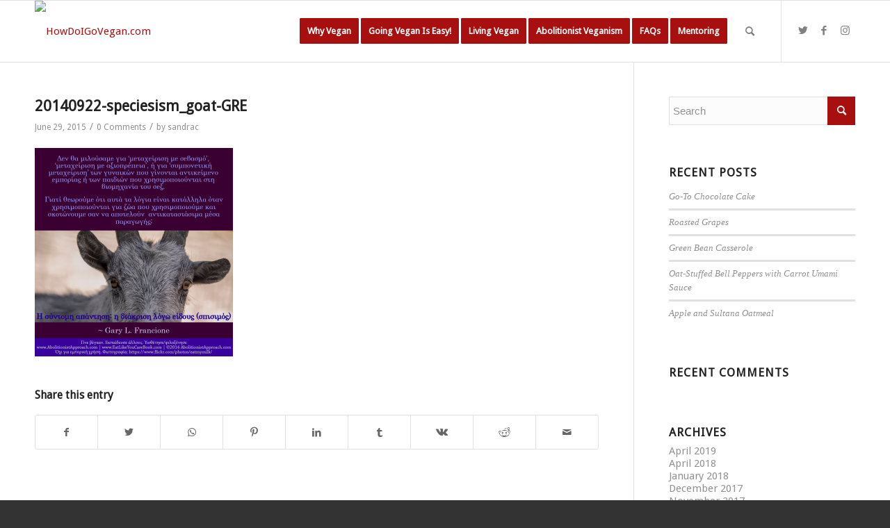

--- FILE ---
content_type: text/html; charset=UTF-8
request_url: https://www.howdoigovegan.com/2015/06/29/%CE%B4%CE%B5v-%CE%B8%CE%B1-%CE%BC%CE%B9%CE%BB%CE%BFu%CE%BF%CE%B1%CE%BC%CE%B5/20140922-speciesism_goat-gre/
body_size: 19752
content:
<!DOCTYPE html>
<html lang="en-US" class="html_stretched responsive av-preloader-disabled  html_header_top html_logo_left html_main_nav_header html_menu_right html_slim html_header_sticky html_header_shrinking_disabled html_mobile_menu_phone html_header_searchicon html_content_align_center html_header_stretch_disabled html_av-submenu-hidden html_av-submenu-display-click html_av-overlay-side html_av-overlay-side-classic html_av-submenu-noclone html_entry_id_3407 av-cookies-no-cookie-consent av-default-lightbox av-no-preview html_text_menu_active av-mobile-menu-switch-default">
<head>
<meta charset="UTF-8" />


<!-- mobile setting -->
<meta name="viewport" content="width=device-width, initial-scale=1">

<!-- Scripts/CSS and wp_head hook -->
<meta name='robots' content='index, follow, max-image-preview:large, max-snippet:-1, max-video-preview:-1' />

	<!-- This site is optimized with the Yoast SEO plugin v20.13 - https://yoast.com/wordpress/plugins/seo/ -->
	<title>20140922-speciesism_goat-GRE - HowDoIGoVegan.com</title>
	<link rel="canonical" href="https://www.howdoigovegan.com/2015/06/29/δεv-θα-μιλοuοαμε/20140922-speciesism_goat-gre/" />
	<meta property="og:locale" content="en_US" />
	<meta property="og:type" content="article" />
	<meta property="og:title" content="20140922-speciesism_goat-GRE - HowDoIGoVegan.com" />
	<meta property="og:url" content="https://www.howdoigovegan.com/2015/06/29/δεv-θα-μιλοuοαμε/20140922-speciesism_goat-gre/" />
	<meta property="og:site_name" content="HowDoIGoVegan.com" />
	<meta property="og:image" content="https://www.howdoigovegan.com/2015/06/29/%CE%B4%CE%B5v-%CE%B8%CE%B1-%CE%BC%CE%B9%CE%BB%CE%BFu%CE%BF%CE%B1%CE%BC%CE%B5/20140922-speciesism_goat-gre" />
	<meta property="og:image:width" content="979" />
	<meta property="og:image:height" content="1030" />
	<meta property="og:image:type" content="image/png" />
	<meta name="twitter:card" content="summary_large_image" />
	<script type="application/ld+json" class="yoast-schema-graph">{"@context":"https://schema.org","@graph":[{"@type":"WebPage","@id":"https://www.howdoigovegan.com/2015/06/29/%CE%B4%CE%B5v-%CE%B8%CE%B1-%CE%BC%CE%B9%CE%BB%CE%BFu%CE%BF%CE%B1%CE%BC%CE%B5/20140922-speciesism_goat-gre/","url":"https://www.howdoigovegan.com/2015/06/29/%CE%B4%CE%B5v-%CE%B8%CE%B1-%CE%BC%CE%B9%CE%BB%CE%BFu%CE%BF%CE%B1%CE%BC%CE%B5/20140922-speciesism_goat-gre/","name":"20140922-speciesism_goat-GRE - HowDoIGoVegan.com","isPartOf":{"@id":"https://www.howdoigovegan.com/#website"},"primaryImageOfPage":{"@id":"https://www.howdoigovegan.com/2015/06/29/%CE%B4%CE%B5v-%CE%B8%CE%B1-%CE%BC%CE%B9%CE%BB%CE%BFu%CE%BF%CE%B1%CE%BC%CE%B5/20140922-speciesism_goat-gre/#primaryimage"},"image":{"@id":"https://www.howdoigovegan.com/2015/06/29/%CE%B4%CE%B5v-%CE%B8%CE%B1-%CE%BC%CE%B9%CE%BB%CE%BFu%CE%BF%CE%B1%CE%BC%CE%B5/20140922-speciesism_goat-gre/#primaryimage"},"thumbnailUrl":"https://i0.wp.com/www.howdoigovegan.com/wp-content/uploads/2015/06/20140922-speciesism_goat-GRE.png?fit=1014%2C1067&ssl=1","datePublished":"2015-06-29T15:36:24+00:00","dateModified":"2015-06-29T15:36:24+00:00","breadcrumb":{"@id":"https://www.howdoigovegan.com/2015/06/29/%CE%B4%CE%B5v-%CE%B8%CE%B1-%CE%BC%CE%B9%CE%BB%CE%BFu%CE%BF%CE%B1%CE%BC%CE%B5/20140922-speciesism_goat-gre/#breadcrumb"},"inLanguage":"en-US","potentialAction":[{"@type":"ReadAction","target":["https://www.howdoigovegan.com/2015/06/29/%CE%B4%CE%B5v-%CE%B8%CE%B1-%CE%BC%CE%B9%CE%BB%CE%BFu%CE%BF%CE%B1%CE%BC%CE%B5/20140922-speciesism_goat-gre/"]}]},{"@type":"ImageObject","inLanguage":"en-US","@id":"https://www.howdoigovegan.com/2015/06/29/%CE%B4%CE%B5v-%CE%B8%CE%B1-%CE%BC%CE%B9%CE%BB%CE%BFu%CE%BF%CE%B1%CE%BC%CE%B5/20140922-speciesism_goat-gre/#primaryimage","url":"https://i0.wp.com/www.howdoigovegan.com/wp-content/uploads/2015/06/20140922-speciesism_goat-GRE.png?fit=1014%2C1067&ssl=1","contentUrl":"https://i0.wp.com/www.howdoigovegan.com/wp-content/uploads/2015/06/20140922-speciesism_goat-GRE.png?fit=1014%2C1067&ssl=1"},{"@type":"BreadcrumbList","@id":"https://www.howdoigovegan.com/2015/06/29/%CE%B4%CE%B5v-%CE%B8%CE%B1-%CE%BC%CE%B9%CE%BB%CE%BFu%CE%BF%CE%B1%CE%BC%CE%B5/20140922-speciesism_goat-gre/#breadcrumb","itemListElement":[{"@type":"ListItem","position":1,"name":"Home","item":"https://www.howdoigovegan.com/"},{"@type":"ListItem","position":2,"name":"Δεv θα μιλοuοαμε&#8230;","item":"https://www.howdoigovegan.com/2015/06/29/%ce%b4%ce%b5v-%ce%b8%ce%b1-%ce%bc%ce%b9%ce%bb%ce%bfu%ce%bf%ce%b1%ce%bc%ce%b5/"},{"@type":"ListItem","position":3,"name":"20140922-speciesism_goat-GRE"}]},{"@type":"WebSite","@id":"https://www.howdoigovegan.com/#website","url":"https://www.howdoigovegan.com/","name":"HowDoIGoVegan.com","description":"The abolitionist vegan starter kit.","potentialAction":[{"@type":"SearchAction","target":{"@type":"EntryPoint","urlTemplate":"https://www.howdoigovegan.com/?s={search_term_string}"},"query-input":"required name=search_term_string"}],"inLanguage":"en-US"}]}</script>
	<!-- / Yoast SEO plugin. -->


<link rel='dns-prefetch' href='//secure.gravatar.com' />
<link rel='dns-prefetch' href='//stats.wp.com' />
<link rel='dns-prefetch' href='//v0.wordpress.com' />
<link rel='dns-prefetch' href='//i0.wp.com' />
<link rel='dns-prefetch' href='//widgets.wp.com' />
<link rel='dns-prefetch' href='//s0.wp.com' />
<link rel='dns-prefetch' href='//0.gravatar.com' />
<link rel='dns-prefetch' href='//1.gravatar.com' />
<link rel='dns-prefetch' href='//2.gravatar.com' />
<link rel="alternate" type="application/rss+xml" title="HowDoIGoVegan.com &raquo; Feed" href="https://www.howdoigovegan.com/feed/" />
<link rel="alternate" type="application/rss+xml" title="HowDoIGoVegan.com &raquo; Comments Feed" href="https://www.howdoigovegan.com/comments/feed/" />
<link rel="alternate" type="application/rss+xml" title="HowDoIGoVegan.com &raquo; 20140922-speciesism_goat-GRE Comments Feed" href="https://www.howdoigovegan.com/2015/06/29/%ce%b4%ce%b5v-%ce%b8%ce%b1-%ce%bc%ce%b9%ce%bb%ce%bfu%ce%bf%ce%b1%ce%bc%ce%b5/20140922-speciesism_goat-gre/feed/" />

<!-- google webfont font replacement -->

			<script type='text/javascript'>

				(function() {

					/*	check if webfonts are disabled by user setting via cookie - or user must opt in.	*/
					var html = document.getElementsByTagName('html')[0];
					var cookie_check = html.className.indexOf('av-cookies-needs-opt-in') >= 0 || html.className.indexOf('av-cookies-can-opt-out') >= 0;
					var allow_continue = true;
					var silent_accept_cookie = html.className.indexOf('av-cookies-user-silent-accept') >= 0;

					if( cookie_check && ! silent_accept_cookie )
					{
						if( ! document.cookie.match(/aviaCookieConsent/) || html.className.indexOf('av-cookies-session-refused') >= 0 )
						{
							allow_continue = false;
						}
						else
						{
							if( ! document.cookie.match(/aviaPrivacyRefuseCookiesHideBar/) )
							{
								allow_continue = false;
							}
							else if( ! document.cookie.match(/aviaPrivacyEssentialCookiesEnabled/) )
							{
								allow_continue = false;
							}
							else if( document.cookie.match(/aviaPrivacyGoogleWebfontsDisabled/) )
							{
								allow_continue = false;
							}
						}
					}

					if( allow_continue )
					{
						var f = document.createElement('link');

						f.type 	= 'text/css';
						f.rel 	= 'stylesheet';
						f.href 	= '//fonts.googleapis.com/css?family=Droid+Sans';
						f.id 	= 'avia-google-webfont';

						document.getElementsByTagName('head')[0].appendChild(f);
					}
				})();

			</script>
			<script type="text/javascript">
window._wpemojiSettings = {"baseUrl":"https:\/\/s.w.org\/images\/core\/emoji\/14.0.0\/72x72\/","ext":".png","svgUrl":"https:\/\/s.w.org\/images\/core\/emoji\/14.0.0\/svg\/","svgExt":".svg","source":{"concatemoji":"https:\/\/www.howdoigovegan.com\/wp-includes\/js\/wp-emoji-release.min.js?ver=35fa652cc46e09d1bf4c0149798255b4"}};
/*! This file is auto-generated */
!function(i,n){var o,s,e;function c(e){try{var t={supportTests:e,timestamp:(new Date).valueOf()};sessionStorage.setItem(o,JSON.stringify(t))}catch(e){}}function p(e,t,n){e.clearRect(0,0,e.canvas.width,e.canvas.height),e.fillText(t,0,0);var t=new Uint32Array(e.getImageData(0,0,e.canvas.width,e.canvas.height).data),r=(e.clearRect(0,0,e.canvas.width,e.canvas.height),e.fillText(n,0,0),new Uint32Array(e.getImageData(0,0,e.canvas.width,e.canvas.height).data));return t.every(function(e,t){return e===r[t]})}function u(e,t,n){switch(t){case"flag":return n(e,"\ud83c\udff3\ufe0f\u200d\u26a7\ufe0f","\ud83c\udff3\ufe0f\u200b\u26a7\ufe0f")?!1:!n(e,"\ud83c\uddfa\ud83c\uddf3","\ud83c\uddfa\u200b\ud83c\uddf3")&&!n(e,"\ud83c\udff4\udb40\udc67\udb40\udc62\udb40\udc65\udb40\udc6e\udb40\udc67\udb40\udc7f","\ud83c\udff4\u200b\udb40\udc67\u200b\udb40\udc62\u200b\udb40\udc65\u200b\udb40\udc6e\u200b\udb40\udc67\u200b\udb40\udc7f");case"emoji":return!n(e,"\ud83e\udef1\ud83c\udffb\u200d\ud83e\udef2\ud83c\udfff","\ud83e\udef1\ud83c\udffb\u200b\ud83e\udef2\ud83c\udfff")}return!1}function f(e,t,n){var r="undefined"!=typeof WorkerGlobalScope&&self instanceof WorkerGlobalScope?new OffscreenCanvas(300,150):i.createElement("canvas"),a=r.getContext("2d",{willReadFrequently:!0}),o=(a.textBaseline="top",a.font="600 32px Arial",{});return e.forEach(function(e){o[e]=t(a,e,n)}),o}function t(e){var t=i.createElement("script");t.src=e,t.defer=!0,i.head.appendChild(t)}"undefined"!=typeof Promise&&(o="wpEmojiSettingsSupports",s=["flag","emoji"],n.supports={everything:!0,everythingExceptFlag:!0},e=new Promise(function(e){i.addEventListener("DOMContentLoaded",e,{once:!0})}),new Promise(function(t){var n=function(){try{var e=JSON.parse(sessionStorage.getItem(o));if("object"==typeof e&&"number"==typeof e.timestamp&&(new Date).valueOf()<e.timestamp+604800&&"object"==typeof e.supportTests)return e.supportTests}catch(e){}return null}();if(!n){if("undefined"!=typeof Worker&&"undefined"!=typeof OffscreenCanvas&&"undefined"!=typeof URL&&URL.createObjectURL&&"undefined"!=typeof Blob)try{var e="postMessage("+f.toString()+"("+[JSON.stringify(s),u.toString(),p.toString()].join(",")+"));",r=new Blob([e],{type:"text/javascript"}),a=new Worker(URL.createObjectURL(r),{name:"wpTestEmojiSupports"});return void(a.onmessage=function(e){c(n=e.data),a.terminate(),t(n)})}catch(e){}c(n=f(s,u,p))}t(n)}).then(function(e){for(var t in e)n.supports[t]=e[t],n.supports.everything=n.supports.everything&&n.supports[t],"flag"!==t&&(n.supports.everythingExceptFlag=n.supports.everythingExceptFlag&&n.supports[t]);n.supports.everythingExceptFlag=n.supports.everythingExceptFlag&&!n.supports.flag,n.DOMReady=!1,n.readyCallback=function(){n.DOMReady=!0}}).then(function(){return e}).then(function(){var e;n.supports.everything||(n.readyCallback(),(e=n.source||{}).concatemoji?t(e.concatemoji):e.wpemoji&&e.twemoji&&(t(e.twemoji),t(e.wpemoji)))}))}((window,document),window._wpemojiSettings);
</script>
<style type="text/css">
img.wp-smiley,
img.emoji {
	display: inline !important;
	border: none !important;
	box-shadow: none !important;
	height: 1em !important;
	width: 1em !important;
	margin: 0 0.07em !important;
	vertical-align: -0.1em !important;
	background: none !important;
	padding: 0 !important;
}
</style>
	<link rel='stylesheet' id='avia-grid-css' href='https://www.howdoigovegan.com/wp-content/themes/enfold/css/grid.css?ver=4.8.7' type='text/css' media='all' />
<link rel='stylesheet' id='avia-base-css' href='https://www.howdoigovegan.com/wp-content/themes/enfold/css/base.css?ver=4.8.7' type='text/css' media='all' />
<link rel='stylesheet' id='avia-layout-css' href='https://www.howdoigovegan.com/wp-content/themes/enfold/css/layout.css?ver=4.8.7' type='text/css' media='all' />
<link rel='stylesheet' id='avia-module-audioplayer-css' href='https://www.howdoigovegan.com/wp-content/themes/enfold/config-templatebuilder/avia-shortcodes/audio-player/audio-player.css?ver=35fa652cc46e09d1bf4c0149798255b4' type='text/css' media='all' />
<link rel='stylesheet' id='avia-module-blog-css' href='https://www.howdoigovegan.com/wp-content/themes/enfold/config-templatebuilder/avia-shortcodes/blog/blog.css?ver=35fa652cc46e09d1bf4c0149798255b4' type='text/css' media='all' />
<link rel='stylesheet' id='avia-module-postslider-css' href='https://www.howdoigovegan.com/wp-content/themes/enfold/config-templatebuilder/avia-shortcodes/postslider/postslider.css?ver=35fa652cc46e09d1bf4c0149798255b4' type='text/css' media='all' />
<link rel='stylesheet' id='avia-module-button-css' href='https://www.howdoigovegan.com/wp-content/themes/enfold/config-templatebuilder/avia-shortcodes/buttons/buttons.css?ver=35fa652cc46e09d1bf4c0149798255b4' type='text/css' media='all' />
<link rel='stylesheet' id='avia-module-buttonrow-css' href='https://www.howdoigovegan.com/wp-content/themes/enfold/config-templatebuilder/avia-shortcodes/buttonrow/buttonrow.css?ver=35fa652cc46e09d1bf4c0149798255b4' type='text/css' media='all' />
<link rel='stylesheet' id='avia-module-button-fullwidth-css' href='https://www.howdoigovegan.com/wp-content/themes/enfold/config-templatebuilder/avia-shortcodes/buttons_fullwidth/buttons_fullwidth.css?ver=35fa652cc46e09d1bf4c0149798255b4' type='text/css' media='all' />
<link rel='stylesheet' id='avia-module-catalogue-css' href='https://www.howdoigovegan.com/wp-content/themes/enfold/config-templatebuilder/avia-shortcodes/catalogue/catalogue.css?ver=35fa652cc46e09d1bf4c0149798255b4' type='text/css' media='all' />
<link rel='stylesheet' id='avia-module-comments-css' href='https://www.howdoigovegan.com/wp-content/themes/enfold/config-templatebuilder/avia-shortcodes/comments/comments.css?ver=35fa652cc46e09d1bf4c0149798255b4' type='text/css' media='all' />
<link rel='stylesheet' id='avia-module-contact-css' href='https://www.howdoigovegan.com/wp-content/themes/enfold/config-templatebuilder/avia-shortcodes/contact/contact.css?ver=35fa652cc46e09d1bf4c0149798255b4' type='text/css' media='all' />
<link rel='stylesheet' id='avia-module-slideshow-css' href='https://www.howdoigovegan.com/wp-content/themes/enfold/config-templatebuilder/avia-shortcodes/slideshow/slideshow.css?ver=35fa652cc46e09d1bf4c0149798255b4' type='text/css' media='all' />
<link rel='stylesheet' id='avia-module-slideshow-contentpartner-css' href='https://www.howdoigovegan.com/wp-content/themes/enfold/config-templatebuilder/avia-shortcodes/contentslider/contentslider.css?ver=35fa652cc46e09d1bf4c0149798255b4' type='text/css' media='all' />
<link rel='stylesheet' id='avia-module-countdown-css' href='https://www.howdoigovegan.com/wp-content/themes/enfold/config-templatebuilder/avia-shortcodes/countdown/countdown.css?ver=35fa652cc46e09d1bf4c0149798255b4' type='text/css' media='all' />
<link rel='stylesheet' id='avia-module-gallery-css' href='https://www.howdoigovegan.com/wp-content/themes/enfold/config-templatebuilder/avia-shortcodes/gallery/gallery.css?ver=35fa652cc46e09d1bf4c0149798255b4' type='text/css' media='all' />
<link rel='stylesheet' id='avia-module-gallery-hor-css' href='https://www.howdoigovegan.com/wp-content/themes/enfold/config-templatebuilder/avia-shortcodes/gallery_horizontal/gallery_horizontal.css?ver=35fa652cc46e09d1bf4c0149798255b4' type='text/css' media='all' />
<link rel='stylesheet' id='avia-module-maps-css' href='https://www.howdoigovegan.com/wp-content/themes/enfold/config-templatebuilder/avia-shortcodes/google_maps/google_maps.css?ver=35fa652cc46e09d1bf4c0149798255b4' type='text/css' media='all' />
<link rel='stylesheet' id='avia-module-gridrow-css' href='https://www.howdoigovegan.com/wp-content/themes/enfold/config-templatebuilder/avia-shortcodes/grid_row/grid_row.css?ver=35fa652cc46e09d1bf4c0149798255b4' type='text/css' media='all' />
<link rel='stylesheet' id='avia-module-heading-css' href='https://www.howdoigovegan.com/wp-content/themes/enfold/config-templatebuilder/avia-shortcodes/heading/heading.css?ver=35fa652cc46e09d1bf4c0149798255b4' type='text/css' media='all' />
<link rel='stylesheet' id='avia-module-rotator-css' href='https://www.howdoigovegan.com/wp-content/themes/enfold/config-templatebuilder/avia-shortcodes/headline_rotator/headline_rotator.css?ver=35fa652cc46e09d1bf4c0149798255b4' type='text/css' media='all' />
<link rel='stylesheet' id='avia-module-hr-css' href='https://www.howdoigovegan.com/wp-content/themes/enfold/config-templatebuilder/avia-shortcodes/hr/hr.css?ver=35fa652cc46e09d1bf4c0149798255b4' type='text/css' media='all' />
<link rel='stylesheet' id='avia-module-icon-css' href='https://www.howdoigovegan.com/wp-content/themes/enfold/config-templatebuilder/avia-shortcodes/icon/icon.css?ver=35fa652cc46e09d1bf4c0149798255b4' type='text/css' media='all' />
<link rel='stylesheet' id='avia-module-iconbox-css' href='https://www.howdoigovegan.com/wp-content/themes/enfold/config-templatebuilder/avia-shortcodes/iconbox/iconbox.css?ver=35fa652cc46e09d1bf4c0149798255b4' type='text/css' media='all' />
<link rel='stylesheet' id='avia-module-icongrid-css' href='https://www.howdoigovegan.com/wp-content/themes/enfold/config-templatebuilder/avia-shortcodes/icongrid/icongrid.css?ver=35fa652cc46e09d1bf4c0149798255b4' type='text/css' media='all' />
<link rel='stylesheet' id='avia-module-iconlist-css' href='https://www.howdoigovegan.com/wp-content/themes/enfold/config-templatebuilder/avia-shortcodes/iconlist/iconlist.css?ver=35fa652cc46e09d1bf4c0149798255b4' type='text/css' media='all' />
<link rel='stylesheet' id='avia-module-image-css' href='https://www.howdoigovegan.com/wp-content/themes/enfold/config-templatebuilder/avia-shortcodes/image/image.css?ver=35fa652cc46e09d1bf4c0149798255b4' type='text/css' media='all' />
<link rel='stylesheet' id='avia-module-hotspot-css' href='https://www.howdoigovegan.com/wp-content/themes/enfold/config-templatebuilder/avia-shortcodes/image_hotspots/image_hotspots.css?ver=35fa652cc46e09d1bf4c0149798255b4' type='text/css' media='all' />
<link rel='stylesheet' id='avia-module-magazine-css' href='https://www.howdoigovegan.com/wp-content/themes/enfold/config-templatebuilder/avia-shortcodes/magazine/magazine.css?ver=35fa652cc46e09d1bf4c0149798255b4' type='text/css' media='all' />
<link rel='stylesheet' id='avia-module-masonry-css' href='https://www.howdoigovegan.com/wp-content/themes/enfold/config-templatebuilder/avia-shortcodes/masonry_entries/masonry_entries.css?ver=35fa652cc46e09d1bf4c0149798255b4' type='text/css' media='all' />
<link rel='stylesheet' id='avia-siteloader-css' href='https://www.howdoigovegan.com/wp-content/themes/enfold/css/avia-snippet-site-preloader.css?ver=35fa652cc46e09d1bf4c0149798255b4' type='text/css' media='all' />
<link rel='stylesheet' id='avia-module-menu-css' href='https://www.howdoigovegan.com/wp-content/themes/enfold/config-templatebuilder/avia-shortcodes/menu/menu.css?ver=35fa652cc46e09d1bf4c0149798255b4' type='text/css' media='all' />
<link rel='stylesheet' id='avia-module-notification-css' href='https://www.howdoigovegan.com/wp-content/themes/enfold/config-templatebuilder/avia-shortcodes/notification/notification.css?ver=35fa652cc46e09d1bf4c0149798255b4' type='text/css' media='all' />
<link rel='stylesheet' id='avia-module-numbers-css' href='https://www.howdoigovegan.com/wp-content/themes/enfold/config-templatebuilder/avia-shortcodes/numbers/numbers.css?ver=35fa652cc46e09d1bf4c0149798255b4' type='text/css' media='all' />
<link rel='stylesheet' id='avia-module-portfolio-css' href='https://www.howdoigovegan.com/wp-content/themes/enfold/config-templatebuilder/avia-shortcodes/portfolio/portfolio.css?ver=35fa652cc46e09d1bf4c0149798255b4' type='text/css' media='all' />
<link rel='stylesheet' id='avia-module-post-metadata-css' href='https://www.howdoigovegan.com/wp-content/themes/enfold/config-templatebuilder/avia-shortcodes/post_metadata/post_metadata.css?ver=35fa652cc46e09d1bf4c0149798255b4' type='text/css' media='all' />
<link rel='stylesheet' id='avia-module-progress-bar-css' href='https://www.howdoigovegan.com/wp-content/themes/enfold/config-templatebuilder/avia-shortcodes/progressbar/progressbar.css?ver=35fa652cc46e09d1bf4c0149798255b4' type='text/css' media='all' />
<link rel='stylesheet' id='avia-module-promobox-css' href='https://www.howdoigovegan.com/wp-content/themes/enfold/config-templatebuilder/avia-shortcodes/promobox/promobox.css?ver=35fa652cc46e09d1bf4c0149798255b4' type='text/css' media='all' />
<link rel='stylesheet' id='avia-sc-search-css' href='https://www.howdoigovegan.com/wp-content/themes/enfold/config-templatebuilder/avia-shortcodes/search/search.css?ver=35fa652cc46e09d1bf4c0149798255b4' type='text/css' media='all' />
<link rel='stylesheet' id='avia-module-slideshow-accordion-css' href='https://www.howdoigovegan.com/wp-content/themes/enfold/config-templatebuilder/avia-shortcodes/slideshow_accordion/slideshow_accordion.css?ver=35fa652cc46e09d1bf4c0149798255b4' type='text/css' media='all' />
<link rel='stylesheet' id='avia-module-slideshow-feature-image-css' href='https://www.howdoigovegan.com/wp-content/themes/enfold/config-templatebuilder/avia-shortcodes/slideshow_feature_image/slideshow_feature_image.css?ver=35fa652cc46e09d1bf4c0149798255b4' type='text/css' media='all' />
<link rel='stylesheet' id='avia-module-slideshow-fullsize-css' href='https://www.howdoigovegan.com/wp-content/themes/enfold/config-templatebuilder/avia-shortcodes/slideshow_fullsize/slideshow_fullsize.css?ver=35fa652cc46e09d1bf4c0149798255b4' type='text/css' media='all' />
<link rel='stylesheet' id='avia-module-slideshow-fullscreen-css' href='https://www.howdoigovegan.com/wp-content/themes/enfold/config-templatebuilder/avia-shortcodes/slideshow_fullscreen/slideshow_fullscreen.css?ver=35fa652cc46e09d1bf4c0149798255b4' type='text/css' media='all' />
<link rel='stylesheet' id='avia-module-slideshow-ls-css' href='https://www.howdoigovegan.com/wp-content/themes/enfold/config-templatebuilder/avia-shortcodes/slideshow_layerslider/slideshow_layerslider.css?ver=35fa652cc46e09d1bf4c0149798255b4' type='text/css' media='all' />
<link rel='stylesheet' id='avia-module-social-css' href='https://www.howdoigovegan.com/wp-content/themes/enfold/config-templatebuilder/avia-shortcodes/social_share/social_share.css?ver=35fa652cc46e09d1bf4c0149798255b4' type='text/css' media='all' />
<link rel='stylesheet' id='avia-module-tabsection-css' href='https://www.howdoigovegan.com/wp-content/themes/enfold/config-templatebuilder/avia-shortcodes/tab_section/tab_section.css?ver=35fa652cc46e09d1bf4c0149798255b4' type='text/css' media='all' />
<link rel='stylesheet' id='avia-module-table-css' href='https://www.howdoigovegan.com/wp-content/themes/enfold/config-templatebuilder/avia-shortcodes/table/table.css?ver=35fa652cc46e09d1bf4c0149798255b4' type='text/css' media='all' />
<link rel='stylesheet' id='avia-module-tabs-css' href='https://www.howdoigovegan.com/wp-content/themes/enfold/config-templatebuilder/avia-shortcodes/tabs/tabs.css?ver=35fa652cc46e09d1bf4c0149798255b4' type='text/css' media='all' />
<link rel='stylesheet' id='avia-module-team-css' href='https://www.howdoigovegan.com/wp-content/themes/enfold/config-templatebuilder/avia-shortcodes/team/team.css?ver=35fa652cc46e09d1bf4c0149798255b4' type='text/css' media='all' />
<link rel='stylesheet' id='avia-module-testimonials-css' href='https://www.howdoigovegan.com/wp-content/themes/enfold/config-templatebuilder/avia-shortcodes/testimonials/testimonials.css?ver=35fa652cc46e09d1bf4c0149798255b4' type='text/css' media='all' />
<link rel='stylesheet' id='avia-module-timeline-css' href='https://www.howdoigovegan.com/wp-content/themes/enfold/config-templatebuilder/avia-shortcodes/timeline/timeline.css?ver=35fa652cc46e09d1bf4c0149798255b4' type='text/css' media='all' />
<link rel='stylesheet' id='avia-module-toggles-css' href='https://www.howdoigovegan.com/wp-content/themes/enfold/config-templatebuilder/avia-shortcodes/toggles/toggles.css?ver=35fa652cc46e09d1bf4c0149798255b4' type='text/css' media='all' />
<link rel='stylesheet' id='avia-module-video-css' href='https://www.howdoigovegan.com/wp-content/themes/enfold/config-templatebuilder/avia-shortcodes/video/video.css?ver=35fa652cc46e09d1bf4c0149798255b4' type='text/css' media='all' />
<link rel='stylesheet' id='wp-block-library-css' href='https://www.howdoigovegan.com/wp-includes/css/dist/block-library/style.min.css?ver=35fa652cc46e09d1bf4c0149798255b4' type='text/css' media='all' />
<style id='wp-block-library-inline-css' type='text/css'>
.has-text-align-justify{text-align:justify;}
</style>
<link rel='stylesheet' id='jetpack-videopress-video-block-view-css' href='https://www.howdoigovegan.com/wp-content/plugins/jetpack/jetpack_vendor/automattic/jetpack-videopress/build/block-editor/blocks/video/view.css?minify=false&#038;ver=34ae973733627b74a14e' type='text/css' media='all' />
<style id='classic-theme-styles-inline-css' type='text/css'>
/*! This file is auto-generated */
.wp-block-button__link{color:#fff;background-color:#32373c;border-radius:9999px;box-shadow:none;text-decoration:none;padding:calc(.667em + 2px) calc(1.333em + 2px);font-size:1.125em}.wp-block-file__button{background:#32373c;color:#fff;text-decoration:none}
</style>
<style id='global-styles-inline-css' type='text/css'>
body{--wp--preset--color--black: #000000;--wp--preset--color--cyan-bluish-gray: #abb8c3;--wp--preset--color--white: #ffffff;--wp--preset--color--pale-pink: #f78da7;--wp--preset--color--vivid-red: #cf2e2e;--wp--preset--color--luminous-vivid-orange: #ff6900;--wp--preset--color--luminous-vivid-amber: #fcb900;--wp--preset--color--light-green-cyan: #7bdcb5;--wp--preset--color--vivid-green-cyan: #00d084;--wp--preset--color--pale-cyan-blue: #8ed1fc;--wp--preset--color--vivid-cyan-blue: #0693e3;--wp--preset--color--vivid-purple: #9b51e0;--wp--preset--gradient--vivid-cyan-blue-to-vivid-purple: linear-gradient(135deg,rgba(6,147,227,1) 0%,rgb(155,81,224) 100%);--wp--preset--gradient--light-green-cyan-to-vivid-green-cyan: linear-gradient(135deg,rgb(122,220,180) 0%,rgb(0,208,130) 100%);--wp--preset--gradient--luminous-vivid-amber-to-luminous-vivid-orange: linear-gradient(135deg,rgba(252,185,0,1) 0%,rgba(255,105,0,1) 100%);--wp--preset--gradient--luminous-vivid-orange-to-vivid-red: linear-gradient(135deg,rgba(255,105,0,1) 0%,rgb(207,46,46) 100%);--wp--preset--gradient--very-light-gray-to-cyan-bluish-gray: linear-gradient(135deg,rgb(238,238,238) 0%,rgb(169,184,195) 100%);--wp--preset--gradient--cool-to-warm-spectrum: linear-gradient(135deg,rgb(74,234,220) 0%,rgb(151,120,209) 20%,rgb(207,42,186) 40%,rgb(238,44,130) 60%,rgb(251,105,98) 80%,rgb(254,248,76) 100%);--wp--preset--gradient--blush-light-purple: linear-gradient(135deg,rgb(255,206,236) 0%,rgb(152,150,240) 100%);--wp--preset--gradient--blush-bordeaux: linear-gradient(135deg,rgb(254,205,165) 0%,rgb(254,45,45) 50%,rgb(107,0,62) 100%);--wp--preset--gradient--luminous-dusk: linear-gradient(135deg,rgb(255,203,112) 0%,rgb(199,81,192) 50%,rgb(65,88,208) 100%);--wp--preset--gradient--pale-ocean: linear-gradient(135deg,rgb(255,245,203) 0%,rgb(182,227,212) 50%,rgb(51,167,181) 100%);--wp--preset--gradient--electric-grass: linear-gradient(135deg,rgb(202,248,128) 0%,rgb(113,206,126) 100%);--wp--preset--gradient--midnight: linear-gradient(135deg,rgb(2,3,129) 0%,rgb(40,116,252) 100%);--wp--preset--font-size--small: 13px;--wp--preset--font-size--medium: 20px;--wp--preset--font-size--large: 36px;--wp--preset--font-size--x-large: 42px;--wp--preset--spacing--20: 0.44rem;--wp--preset--spacing--30: 0.67rem;--wp--preset--spacing--40: 1rem;--wp--preset--spacing--50: 1.5rem;--wp--preset--spacing--60: 2.25rem;--wp--preset--spacing--70: 3.38rem;--wp--preset--spacing--80: 5.06rem;--wp--preset--shadow--natural: 6px 6px 9px rgba(0, 0, 0, 0.2);--wp--preset--shadow--deep: 12px 12px 50px rgba(0, 0, 0, 0.4);--wp--preset--shadow--sharp: 6px 6px 0px rgba(0, 0, 0, 0.2);--wp--preset--shadow--outlined: 6px 6px 0px -3px rgba(255, 255, 255, 1), 6px 6px rgba(0, 0, 0, 1);--wp--preset--shadow--crisp: 6px 6px 0px rgba(0, 0, 0, 1);}:where(.is-layout-flex){gap: 0.5em;}:where(.is-layout-grid){gap: 0.5em;}body .is-layout-flow > .alignleft{float: left;margin-inline-start: 0;margin-inline-end: 2em;}body .is-layout-flow > .alignright{float: right;margin-inline-start: 2em;margin-inline-end: 0;}body .is-layout-flow > .aligncenter{margin-left: auto !important;margin-right: auto !important;}body .is-layout-constrained > .alignleft{float: left;margin-inline-start: 0;margin-inline-end: 2em;}body .is-layout-constrained > .alignright{float: right;margin-inline-start: 2em;margin-inline-end: 0;}body .is-layout-constrained > .aligncenter{margin-left: auto !important;margin-right: auto !important;}body .is-layout-constrained > :where(:not(.alignleft):not(.alignright):not(.alignfull)){max-width: var(--wp--style--global--content-size);margin-left: auto !important;margin-right: auto !important;}body .is-layout-constrained > .alignwide{max-width: var(--wp--style--global--wide-size);}body .is-layout-flex{display: flex;}body .is-layout-flex{flex-wrap: wrap;align-items: center;}body .is-layout-flex > *{margin: 0;}body .is-layout-grid{display: grid;}body .is-layout-grid > *{margin: 0;}:where(.wp-block-columns.is-layout-flex){gap: 2em;}:where(.wp-block-columns.is-layout-grid){gap: 2em;}:where(.wp-block-post-template.is-layout-flex){gap: 1.25em;}:where(.wp-block-post-template.is-layout-grid){gap: 1.25em;}.has-black-color{color: var(--wp--preset--color--black) !important;}.has-cyan-bluish-gray-color{color: var(--wp--preset--color--cyan-bluish-gray) !important;}.has-white-color{color: var(--wp--preset--color--white) !important;}.has-pale-pink-color{color: var(--wp--preset--color--pale-pink) !important;}.has-vivid-red-color{color: var(--wp--preset--color--vivid-red) !important;}.has-luminous-vivid-orange-color{color: var(--wp--preset--color--luminous-vivid-orange) !important;}.has-luminous-vivid-amber-color{color: var(--wp--preset--color--luminous-vivid-amber) !important;}.has-light-green-cyan-color{color: var(--wp--preset--color--light-green-cyan) !important;}.has-vivid-green-cyan-color{color: var(--wp--preset--color--vivid-green-cyan) !important;}.has-pale-cyan-blue-color{color: var(--wp--preset--color--pale-cyan-blue) !important;}.has-vivid-cyan-blue-color{color: var(--wp--preset--color--vivid-cyan-blue) !important;}.has-vivid-purple-color{color: var(--wp--preset--color--vivid-purple) !important;}.has-black-background-color{background-color: var(--wp--preset--color--black) !important;}.has-cyan-bluish-gray-background-color{background-color: var(--wp--preset--color--cyan-bluish-gray) !important;}.has-white-background-color{background-color: var(--wp--preset--color--white) !important;}.has-pale-pink-background-color{background-color: var(--wp--preset--color--pale-pink) !important;}.has-vivid-red-background-color{background-color: var(--wp--preset--color--vivid-red) !important;}.has-luminous-vivid-orange-background-color{background-color: var(--wp--preset--color--luminous-vivid-orange) !important;}.has-luminous-vivid-amber-background-color{background-color: var(--wp--preset--color--luminous-vivid-amber) !important;}.has-light-green-cyan-background-color{background-color: var(--wp--preset--color--light-green-cyan) !important;}.has-vivid-green-cyan-background-color{background-color: var(--wp--preset--color--vivid-green-cyan) !important;}.has-pale-cyan-blue-background-color{background-color: var(--wp--preset--color--pale-cyan-blue) !important;}.has-vivid-cyan-blue-background-color{background-color: var(--wp--preset--color--vivid-cyan-blue) !important;}.has-vivid-purple-background-color{background-color: var(--wp--preset--color--vivid-purple) !important;}.has-black-border-color{border-color: var(--wp--preset--color--black) !important;}.has-cyan-bluish-gray-border-color{border-color: var(--wp--preset--color--cyan-bluish-gray) !important;}.has-white-border-color{border-color: var(--wp--preset--color--white) !important;}.has-pale-pink-border-color{border-color: var(--wp--preset--color--pale-pink) !important;}.has-vivid-red-border-color{border-color: var(--wp--preset--color--vivid-red) !important;}.has-luminous-vivid-orange-border-color{border-color: var(--wp--preset--color--luminous-vivid-orange) !important;}.has-luminous-vivid-amber-border-color{border-color: var(--wp--preset--color--luminous-vivid-amber) !important;}.has-light-green-cyan-border-color{border-color: var(--wp--preset--color--light-green-cyan) !important;}.has-vivid-green-cyan-border-color{border-color: var(--wp--preset--color--vivid-green-cyan) !important;}.has-pale-cyan-blue-border-color{border-color: var(--wp--preset--color--pale-cyan-blue) !important;}.has-vivid-cyan-blue-border-color{border-color: var(--wp--preset--color--vivid-cyan-blue) !important;}.has-vivid-purple-border-color{border-color: var(--wp--preset--color--vivid-purple) !important;}.has-vivid-cyan-blue-to-vivid-purple-gradient-background{background: var(--wp--preset--gradient--vivid-cyan-blue-to-vivid-purple) !important;}.has-light-green-cyan-to-vivid-green-cyan-gradient-background{background: var(--wp--preset--gradient--light-green-cyan-to-vivid-green-cyan) !important;}.has-luminous-vivid-amber-to-luminous-vivid-orange-gradient-background{background: var(--wp--preset--gradient--luminous-vivid-amber-to-luminous-vivid-orange) !important;}.has-luminous-vivid-orange-to-vivid-red-gradient-background{background: var(--wp--preset--gradient--luminous-vivid-orange-to-vivid-red) !important;}.has-very-light-gray-to-cyan-bluish-gray-gradient-background{background: var(--wp--preset--gradient--very-light-gray-to-cyan-bluish-gray) !important;}.has-cool-to-warm-spectrum-gradient-background{background: var(--wp--preset--gradient--cool-to-warm-spectrum) !important;}.has-blush-light-purple-gradient-background{background: var(--wp--preset--gradient--blush-light-purple) !important;}.has-blush-bordeaux-gradient-background{background: var(--wp--preset--gradient--blush-bordeaux) !important;}.has-luminous-dusk-gradient-background{background: var(--wp--preset--gradient--luminous-dusk) !important;}.has-pale-ocean-gradient-background{background: var(--wp--preset--gradient--pale-ocean) !important;}.has-electric-grass-gradient-background{background: var(--wp--preset--gradient--electric-grass) !important;}.has-midnight-gradient-background{background: var(--wp--preset--gradient--midnight) !important;}.has-small-font-size{font-size: var(--wp--preset--font-size--small) !important;}.has-medium-font-size{font-size: var(--wp--preset--font-size--medium) !important;}.has-large-font-size{font-size: var(--wp--preset--font-size--large) !important;}.has-x-large-font-size{font-size: var(--wp--preset--font-size--x-large) !important;}
.wp-block-navigation a:where(:not(.wp-element-button)){color: inherit;}
:where(.wp-block-post-template.is-layout-flex){gap: 1.25em;}:where(.wp-block-post-template.is-layout-grid){gap: 1.25em;}
:where(.wp-block-columns.is-layout-flex){gap: 2em;}:where(.wp-block-columns.is-layout-grid){gap: 2em;}
.wp-block-pullquote{font-size: 1.5em;line-height: 1.6;}
</style>
<link rel='stylesheet' id='avia-scs-css' href='https://www.howdoigovegan.com/wp-content/themes/enfold/css/shortcodes.css?ver=4.8.7' type='text/css' media='all' />
<link rel='stylesheet' id='avia-popup-css-css' href='https://www.howdoigovegan.com/wp-content/themes/enfold/js/aviapopup/magnific-popup.css?ver=4.8.7' type='text/css' media='screen' />
<link rel='stylesheet' id='avia-lightbox-css' href='https://www.howdoigovegan.com/wp-content/themes/enfold/css/avia-snippet-lightbox.css?ver=4.8.7' type='text/css' media='screen' />
<link rel='stylesheet' id='avia-widget-css-css' href='https://www.howdoigovegan.com/wp-content/themes/enfold/css/avia-snippet-widget.css?ver=4.8.7' type='text/css' media='screen' />
<link rel='stylesheet' id='avia-dynamic-css' href='https://www.howdoigovegan.com/wp-content/uploads/dynamic_avia/enfold.css?ver=6199182df0935' type='text/css' media='all' />
<link rel='stylesheet' id='avia-custom-css' href='https://www.howdoigovegan.com/wp-content/themes/enfold/css/custom.css?ver=4.8.7' type='text/css' media='all' />
<style id='jetpack_facebook_likebox-inline-css' type='text/css'>
.widget_facebook_likebox {
	overflow: hidden;
}

</style>
<link rel='stylesheet' id='jetpack_css-css' href='https://www.howdoigovegan.com/wp-content/plugins/jetpack/css/jetpack.css?ver=12.4.1' type='text/css' media='all' />
<script type='text/javascript' src='https://www.howdoigovegan.com/wp-includes/js/jquery/jquery.min.js?ver=3.7.0' id='jquery-core-js'></script>
<script type='text/javascript' src='https://www.howdoigovegan.com/wp-content/themes/enfold/js/avia-compat.js?ver=4.8.7' id='avia-compat-js'></script>
<link rel="https://api.w.org/" href="https://www.howdoigovegan.com/wp-json/" /><link rel="alternate" type="application/json" href="https://www.howdoigovegan.com/wp-json/wp/v2/media/3407" /><link rel="EditURI" type="application/rsd+xml" title="RSD" href="https://www.howdoigovegan.com/xmlrpc.php?rsd" />

<link rel='shortlink' href='https://wp.me/a5KCJ4-SX' />
<link rel="alternate" type="application/json+oembed" href="https://www.howdoigovegan.com/wp-json/oembed/1.0/embed?url=https%3A%2F%2Fwww.howdoigovegan.com%2F2015%2F06%2F29%2F%25ce%25b4%25ce%25b5v-%25ce%25b8%25ce%25b1-%25ce%25bc%25ce%25b9%25ce%25bb%25ce%25bfu%25ce%25bf%25ce%25b1%25ce%25bc%25ce%25b5%2F20140922-speciesism_goat-gre%2F" />
<link rel="alternate" type="text/xml+oembed" href="https://www.howdoigovegan.com/wp-json/oembed/1.0/embed?url=https%3A%2F%2Fwww.howdoigovegan.com%2F2015%2F06%2F29%2F%25ce%25b4%25ce%25b5v-%25ce%25b8%25ce%25b1-%25ce%25bc%25ce%25b9%25ce%25bb%25ce%25bfu%25ce%25bf%25ce%25b1%25ce%25bc%25ce%25b5%2F20140922-speciesism_goat-gre%2F&#038;format=xml" />
<script type="text/javascript">
(function(url){
	if(/(?:Chrome\/26\.0\.1410\.63 Safari\/537\.31|WordfenceTestMonBot)/.test(navigator.userAgent)){ return; }
	var addEvent = function(evt, handler) {
		if (window.addEventListener) {
			document.addEventListener(evt, handler, false);
		} else if (window.attachEvent) {
			document.attachEvent('on' + evt, handler);
		}
	};
	var removeEvent = function(evt, handler) {
		if (window.removeEventListener) {
			document.removeEventListener(evt, handler, false);
		} else if (window.detachEvent) {
			document.detachEvent('on' + evt, handler);
		}
	};
	var evts = 'contextmenu dblclick drag dragend dragenter dragleave dragover dragstart drop keydown keypress keyup mousedown mousemove mouseout mouseover mouseup mousewheel scroll'.split(' ');
	var logHuman = function() {
		if (window.wfLogHumanRan) { return; }
		window.wfLogHumanRan = true;
		var wfscr = document.createElement('script');
		wfscr.type = 'text/javascript';
		wfscr.async = true;
		wfscr.src = url + '&r=' + Math.random();
		(document.getElementsByTagName('head')[0]||document.getElementsByTagName('body')[0]).appendChild(wfscr);
		for (var i = 0; i < evts.length; i++) {
			removeEvent(evts[i], logHuman);
		}
	};
	for (var i = 0; i < evts.length; i++) {
		addEvent(evts[i], logHuman);
	}
})('//www.howdoigovegan.com/?wordfence_lh=1&hid=DCBCF2081CA49321E99A44DC118371B2');
</script>	<style>img#wpstats{display:none}</style>
		<link rel="profile" href="http://gmpg.org/xfn/11" />
<link rel="alternate" type="application/rss+xml" title="HowDoIGoVegan.com RSS2 Feed" href="https://www.howdoigovegan.com/feed/" />
<link rel="pingback" href="https://www.howdoigovegan.com/xmlrpc.php" />
<!--[if lt IE 9]><script src="https://www.howdoigovegan.com/wp-content/themes/enfold/js/html5shiv.js"></script><![endif]-->

<style type="text/css">.recentcomments a{display:inline !important;padding:0 !important;margin:0 !important;}</style><style type="text/css">.broken_link, a.broken_link {
	text-decoration: line-through;
}</style>
<!-- To speed up the rendering and to display the site as fast as possible to the user we include some styles and scripts for above the fold content inline -->
<script type="text/javascript">'use strict';var avia_is_mobile=!1;if(/Android|webOS|iPhone|iPad|iPod|BlackBerry|IEMobile|Opera Mini/i.test(navigator.userAgent)&&'ontouchstart' in document.documentElement){avia_is_mobile=!0;document.documentElement.className+=' avia_mobile '}
else{document.documentElement.className+=' avia_desktop '};document.documentElement.className+=' js_active ';(function(){var e=['-webkit-','-moz-','-ms-',''],n='';for(var t in e){if(e[t]+'transform' in document.documentElement.style){document.documentElement.className+=' avia_transform ';n=e[t]+'transform'};if(e[t]+'perspective' in document.documentElement.style){document.documentElement.className+=' avia_transform3d '}};if(typeof document.getElementsByClassName=='function'&&typeof document.documentElement.getBoundingClientRect=='function'&&avia_is_mobile==!1){if(n&&window.innerHeight>0){setTimeout(function(){var e=0,o={},a=0,t=document.getElementsByClassName('av-parallax'),i=window.pageYOffset||document.documentElement.scrollTop;for(e=0;e<t.length;e++){t[e].style.top='0px';o=t[e].getBoundingClientRect();a=Math.ceil((window.innerHeight+i-o.top)*0.3);t[e].style[n]='translate(0px, '+a+'px)';t[e].style.top='auto';t[e].className+=' enabled-parallax '}},50)}}})();</script><style type="text/css" id="wp-custom-css">/*
Welcome to Custom CSS!

CSS (Cascading Style Sheets) is a kind of code that tells the browser how
to render a web page. You may delete these comments and get started with
your customizations.

By default, your stylesheet will be loaded after the theme stylesheets,
which means that your rules can take precedence and override the theme CSS
rules. Just write here what you want to change, you don't need to copy all
your theme's stylesheet content.
*/
.avia-button-wrap.avia-builder-el-12, .avia-button-wrap.avia-builder-el-13, .avia-button-wrap.avia-builder-el-14, .avia-button-wrap.avia-builder-el-15, .avia-button-wrap.avia-builder-el-16, .avia-button-wrap.avia-builder-el-17 {
	float: center;
	display: inline;
	padding: 0 5px;
}

@media only screen and (max-width: 767px) {
	.avia-button-wrap.avia-builder-el-12, .avia-button-wrap.avia-builder-el-13, .avia-button-wrap.avia-builder-el-14, .avia-button-wrap.avia-builder-el-15, .avia-button-wrap.avia-builder-el-16, .avia-button-wrap.avia-builder-el-17 {
		float: none;
		width: 100%;
	}
}

body {
	font: 15px/1.25em "HelveticaNeue", "Helvetica Neue", Helvetica, Arial, sans-serif;
	color: #444;
}</style><style type='text/css'>
@font-face {font-family: 'entypo-fontello'; font-weight: normal; font-style: normal; font-display: auto;
src: url('https://www.howdoigovegan.com/wp-content/themes/enfold/config-templatebuilder/avia-template-builder/assets/fonts/entypo-fontello.woff2') format('woff2'),
url('https://www.howdoigovegan.com/wp-content/themes/enfold/config-templatebuilder/avia-template-builder/assets/fonts/entypo-fontello.woff') format('woff'),
url('https://www.howdoigovegan.com/wp-content/themes/enfold/config-templatebuilder/avia-template-builder/assets/fonts/entypo-fontello.ttf') format('truetype'),
url('https://www.howdoigovegan.com/wp-content/themes/enfold/config-templatebuilder/avia-template-builder/assets/fonts/entypo-fontello.svg#entypo-fontello') format('svg'),
url('https://www.howdoigovegan.com/wp-content/themes/enfold/config-templatebuilder/avia-template-builder/assets/fonts/entypo-fontello.eot'),
url('https://www.howdoigovegan.com/wp-content/themes/enfold/config-templatebuilder/avia-template-builder/assets/fonts/entypo-fontello.eot?#iefix') format('embedded-opentype');
} #top .avia-font-entypo-fontello, body .avia-font-entypo-fontello, html body [data-av_iconfont='entypo-fontello']:before{ font-family: 'entypo-fontello'; }
</style>

<!--
Debugging Info for Theme support: 

Theme: Enfold
Version: 4.8.7
Installed: enfold
AviaFramework Version: 5.0
AviaBuilder Version: 4.8
aviaElementManager Version: 1.0.1
ML:512-PU:36-PLA:9
WP:6.3.7
Compress: CSS:disabled - JS:disabled
Updates: disabled
PLAu:8
-->
</head>

<body id="top" class="attachment attachment-template-default single single-attachment postid-3407 attachmentid-3407 attachment-png stretched rtl_columns av-curtain-numeric droid_sans " itemscope="itemscope" itemtype="https://schema.org/WebPage" >

	
	<div id='wrap_all'>

	
<header id='header' class='all_colors header_color light_bg_color  av_header_top av_logo_left av_main_nav_header av_menu_right av_slim av_header_sticky av_header_shrinking_disabled av_header_stretch_disabled av_mobile_menu_phone av_header_searchicon av_bottom_nav_disabled  av_alternate_logo_active av_header_border_disabled'  role="banner" itemscope="itemscope" itemtype="https://schema.org/WPHeader" >

		<div  id='header_main' class='container_wrap container_wrap_logo'>

        <div class='container av-logo-container'><div class='inner-container'><span class='logo avia-standard-logo'><a href='https://www.howdoigovegan.com/' class=''><img src="http://www.vegankit.org/wp-content/uploads/2015/03/logo-300x87.png" height="100" width="300" alt='HowDoIGoVegan.com' title='' /></a></span><nav class='main_menu' data-selectname='Select a page'  role="navigation" itemscope="itemscope" itemtype="https://schema.org/SiteNavigationElement" ><div class="avia-menu av-main-nav-wrap av_menu_icon_beside"><ul id="avia-menu" class="menu av-main-nav"><li id="menu-item-3951" class="menu-item menu-item-type-post_type menu-item-object-page av-menu-button av-menu-button-colored menu-item-top-level menu-item-top-level-1"><a href="https://www.howdoigovegan.com/why-vegan/" itemprop="url" role="menuitem" tabindex="0"><span class="avia-bullet"></span><span class="avia-menu-text">Why Vegan</span><span class="avia-menu-fx"><span class="avia-arrow-wrap"><span class="avia-arrow"></span></span></span></a></li>
<li id="menu-item-4583" class="menu-item menu-item-type-post_type menu-item-object-page av-menu-button av-menu-button-colored menu-item-top-level menu-item-top-level-2"><a href="https://www.howdoigovegan.com/going-vegan-is-easy/" itemprop="url" role="menuitem" tabindex="0"><span class="avia-bullet"></span><span class="avia-menu-text">Going Vegan Is Easy!</span><span class="avia-menu-fx"><span class="avia-arrow-wrap"><span class="avia-arrow"></span></span></span></a></li>
<li id="menu-item-3975" class="menu-item menu-item-type-post_type menu-item-object-page menu-item-has-children av-menu-button av-menu-button-colored menu-item-top-level menu-item-top-level-3"><a href="https://www.howdoigovegan.com/living-vegan/" itemprop="url" role="menuitem" tabindex="0"><span class="avia-bullet"></span><span class="avia-menu-text">Living Vegan</span><span class="avia-menu-fx"><span class="avia-arrow-wrap"><span class="avia-arrow"></span></span></span></a>


<ul class="sub-menu">
	<li id="menu-item-3978" class="menu-item menu-item-type-post_type menu-item-object-page"><a href="https://www.howdoigovegan.com/nutrition/" itemprop="url" role="menuitem" tabindex="0"><span class="avia-bullet"></span><span class="avia-menu-text">Nutrition</span></a></li>
	<li id="menu-item-3977" class="menu-item menu-item-type-post_type menu-item-object-page"><a href="https://www.howdoigovegan.com/vegan-recipes/" itemprop="url" role="menuitem" tabindex="0"><span class="avia-bullet"></span><span class="avia-menu-text">Recipes</span></a></li>
	<li id="menu-item-3979" class="menu-item menu-item-type-post_type menu-item-object-page"><a href="https://www.howdoigovegan.com/product-guide/" itemprop="url" role="menuitem" tabindex="0"><span class="avia-bullet"></span><span class="avia-menu-text">Product Guide</span></a></li>
	<li id="menu-item-3976" class="menu-item menu-item-type-post_type menu-item-object-page"><a href="https://www.howdoigovegan.com/living-vegan/" itemprop="url" role="menuitem" tabindex="0"><span class="avia-bullet"></span><span class="avia-menu-text">Further Considerations</span></a></li>
</ul>
</li>
<li id="menu-item-38" class="menu-item menu-item-type-post_type menu-item-object-page menu-item-has-children av-menu-button av-menu-button-colored menu-item-top-level menu-item-top-level-4"><a href="https://www.howdoigovegan.com/abolitionist-veganism/" itemprop="url" role="menuitem" tabindex="0"><span class="avia-bullet"></span><span class="avia-menu-text">Abolitionist Veganism</span><span class="avia-menu-fx"><span class="avia-arrow-wrap"><span class="avia-arrow"></span></span></span></a>


<ul class="sub-menu">
	<li id="menu-item-695" class="menu-item menu-item-type-post_type menu-item-object-page"><a href="https://www.howdoigovegan.com/abolitionist-veganism/" itemprop="url" role="menuitem" tabindex="0"><span class="avia-bullet"></span><span class="avia-menu-text">Why Abolitionist Veganism?</span></a></li>
	<li id="menu-item-1634" class="menu-item menu-item-type-post_type menu-item-object-page"><a href="https://www.howdoigovegan.com/abolitionist-veganism/further-watching/" itemprop="url" role="menuitem" tabindex="0"><span class="avia-bullet"></span><span class="avia-menu-text">Further Watching</span></a></li>
	<li id="menu-item-1704" class="menu-item menu-item-type-post_type menu-item-object-page"><a href="https://www.howdoigovegan.com/abolitionist-veganism/further-listening-2/" itemprop="url" role="menuitem" tabindex="0"><span class="avia-bullet"></span><span class="avia-menu-text">Further Listening</span></a></li>
	<li id="menu-item-34" class="menu-item menu-item-type-post_type menu-item-object-page"><a href="https://www.howdoigovegan.com/abolitionist-veganism/further-reading/" itemprop="url" role="menuitem" tabindex="0"><span class="avia-bullet"></span><span class="avia-menu-text">Further Reading</span></a></li>
	<li id="menu-item-71" class="menu-item menu-item-type-post_type menu-item-object-page"><a href="https://www.howdoigovegan.com/abolitionist-veganism/outreach-materials/" itemprop="url" role="menuitem" tabindex="0"><span class="avia-bullet"></span><span class="avia-menu-text">Outreach Materials</span></a></li>
</ul>
</li>
<li id="menu-item-74" class="menu-item menu-item-type-post_type menu-item-object-page av-menu-button av-menu-button-colored menu-item-mega-parent  menu-item-top-level menu-item-top-level-5"><a href="https://www.howdoigovegan.com/frequently-asked-questions-about-veganism/" itemprop="url" role="menuitem" tabindex="0"><span class="avia-bullet"></span><span class="avia-menu-text">FAQs</span><span class="avia-menu-fx"><span class="avia-arrow-wrap"><span class="avia-arrow"></span></span></span></a></li>
<li id="menu-item-5115" class="menu-item menu-item-type-post_type menu-item-object-page av-menu-button av-menu-button-colored menu-item-mega-parent  menu-item-top-level menu-item-top-level-6"><a href="https://www.howdoigovegan.com/mentoring/" itemprop="url" role="menuitem" tabindex="0"><span class="avia-bullet"></span><span class="avia-menu-text">Mentoring</span><span class="avia-menu-fx"><span class="avia-arrow-wrap"><span class="avia-arrow"></span></span></span></a></li>
<li id="menu-item-search" class="noMobile menu-item menu-item-search-dropdown menu-item-avia-special"><a aria-label="Search" href="?s=" rel="nofollow" data-avia-search-tooltip="

&lt;form role=&quot;search&quot; action=&quot;https://www.howdoigovegan.com/&quot; id=&quot;searchform&quot; method=&quot;get&quot; class=&quot;&quot;&gt;
	&lt;div&gt;
		&lt;input type=&quot;text&quot; id=&quot;s&quot; name=&quot;s&quot; value=&quot;&quot; placeholder='Search' /&gt;
		&lt;input type=&quot;submit&quot; value=&quot;&quot; id=&quot;searchsubmit&quot; class=&quot;button avia-font-entypo-fontello&quot; /&gt;
			&lt;/div&gt;
&lt;/form&gt;
" aria-hidden='false' data-av_icon='' data-av_iconfont='entypo-fontello'><span class="avia_hidden_link_text">Search</span></a></li><li class="av-burger-menu-main menu-item-avia-special ">
	        			<a href="#" aria-label="Menu" aria-hidden="false">
							<span class="av-hamburger av-hamburger--spin av-js-hamburger">
								<span class="av-hamburger-box">
						          <span class="av-hamburger-inner"></span>
						          <strong>Menu</strong>
								</span>
							</span>
							<span class="avia_hidden_link_text">Menu</span>
						</a>
	        		   </li></ul></div><ul class='noLightbox social_bookmarks icon_count_3'><li class='social_bookmarks_twitter av-social-link-twitter social_icon_1'><a target="_blank" aria-label="Link to Twitter" href='https://twitter.com/howdoigovegan' aria-hidden='false' data-av_icon='' data-av_iconfont='entypo-fontello' title='Twitter' rel="noopener"><span class='avia_hidden_link_text'>Twitter</span></a></li><li class='social_bookmarks_facebook av-social-link-facebook social_icon_2'><a target="_blank" aria-label="Link to Facebook" href='https://www.facebook.com/HowDoIGoVegan' aria-hidden='false' data-av_icon='' data-av_iconfont='entypo-fontello' title='Facebook' rel="noopener"><span class='avia_hidden_link_text'>Facebook</span></a></li><li class='social_bookmarks_instagram av-social-link-instagram social_icon_3'><a target="_blank" aria-label="Link to Instagram" href='https://www.instagram.com/howdoigovegandotcom' aria-hidden='false' data-av_icon='' data-av_iconfont='entypo-fontello' title='Instagram' rel="noopener"><span class='avia_hidden_link_text'>Instagram</span></a></li></ul></nav></div> </div> 
		<!-- end container_wrap-->
		</div>
		<div class='header_bg'></div>

<!-- end header -->
</header>

	<div id='main' class='all_colors' data-scroll-offset='88'>

	
		<div class='container_wrap container_wrap_first main_color sidebar_right'>

			<div class='container template-blog template-single-blog '>

				<main class='content units av-content-small alpha '  role="main" itemprop="mainContentOfPage" >

                    <article class='post-entry post-entry-type-standard post-entry-3407 post-loop-1 post-parity-odd post-entry-last single-big post  post-3407 attachment type-attachment status-inherit hentry'  itemscope="itemscope" itemtype="https://schema.org/CreativeWork" ><div class='blog-meta'></div><div class='entry-content-wrapper clearfix standard-content'><header class="entry-content-header"><h1 class='post-title entry-title '  itemprop="headline" >20140922-speciesism_goat-GRE<span class="post-format-icon minor-meta"></span></h1><span class='post-meta-infos'><time class='date-container minor-meta updated' >June 29, 2015</time><span class='text-sep text-sep-date'>/</span><span class='comment-container minor-meta'><a href="https://www.howdoigovegan.com/2015/06/29/%ce%b4%ce%b5v-%ce%b8%ce%b1-%ce%bc%ce%b9%ce%bb%ce%bfu%ce%bf%ce%b1%ce%bc%ce%b5/20140922-speciesism_goat-gre/#respond" class="comments-link" >0 Comments</a></span><span class='text-sep text-sep-comment'>/</span><span class="blog-author minor-meta">by <span class="entry-author-link"  itemprop="author" ><span class="author"><span class="fn"><a href="https://www.howdoigovegan.com/author/sandrac/" title="Posts by sandrac" rel="author">sandrac</a></span></span></span></span></span></header><div class="entry-content"  itemprop="text" ><p class="attachment"><a href='https://i0.wp.com/www.howdoigovegan.com/wp-content/uploads/2015/06/20140922-speciesism_goat-GRE.png?ssl=1'><img fetchpriority="high" width="285" height="300" src="https://i0.wp.com/www.howdoigovegan.com/wp-content/uploads/2015/06/20140922-speciesism_goat-GRE.png?fit=285%2C300&amp;ssl=1" class="attachment-medium size-medium" alt="" decoding="async" data-attachment-id="3407" data-permalink="https://www.howdoigovegan.com/2015/06/29/%ce%b4%ce%b5v-%ce%b8%ce%b1-%ce%bc%ce%b9%ce%bb%ce%bfu%ce%bf%ce%b1%ce%bc%ce%b5/20140922-speciesism_goat-gre/" data-orig-file="https://i0.wp.com/www.howdoigovegan.com/wp-content/uploads/2015/06/20140922-speciesism_goat-GRE.png?fit=1014%2C1067&amp;ssl=1" data-orig-size="1014,1067" data-comments-opened="1" data-image-meta="{&quot;aperture&quot;:&quot;0&quot;,&quot;credit&quot;:&quot;&quot;,&quot;camera&quot;:&quot;&quot;,&quot;caption&quot;:&quot;&quot;,&quot;created_timestamp&quot;:&quot;0&quot;,&quot;copyright&quot;:&quot;&quot;,&quot;focal_length&quot;:&quot;0&quot;,&quot;iso&quot;:&quot;0&quot;,&quot;shutter_speed&quot;:&quot;0&quot;,&quot;title&quot;:&quot;&quot;,&quot;orientation&quot;:&quot;0&quot;}" data-image-title="20140922-speciesism_goat-GRE" data-image-description="" data-image-caption="" data-medium-file="https://i0.wp.com/www.howdoigovegan.com/wp-content/uploads/2015/06/20140922-speciesism_goat-GRE.png?fit=285%2C300&amp;ssl=1" data-large-file="https://i0.wp.com/www.howdoigovegan.com/wp-content/uploads/2015/06/20140922-speciesism_goat-GRE.png?fit=979%2C1030&amp;ssl=1" /></a></p>
</div><footer class="entry-footer"><div class='av-social-sharing-box av-social-sharing-box-default av-social-sharing-box-fullwidth'><div class="av-share-box"><h5 class='av-share-link-description av-no-toc '>Share this entry</h5><ul class="av-share-box-list noLightbox"><li class='av-share-link av-social-link-facebook' ><a target="_blank" aria-label="Share on Facebook" href='https://www.facebook.com/sharer.php?u=https://www.howdoigovegan.com/2015/06/29/%ce%b4%ce%b5v-%ce%b8%ce%b1-%ce%bc%ce%b9%ce%bb%ce%bfu%ce%bf%ce%b1%ce%bc%ce%b5/20140922-speciesism_goat-gre/&#038;t=20140922-speciesism_goat-GRE' aria-hidden='false' data-av_icon='' data-av_iconfont='entypo-fontello' title='' data-avia-related-tooltip='Share on Facebook' rel="noopener"><span class='avia_hidden_link_text'>Share on Facebook</span></a></li><li class='av-share-link av-social-link-twitter' ><a target="_blank" aria-label="Share on Twitter" href='https://twitter.com/share?text=20140922-speciesism_goat-GRE&#038;url=https://wp.me/a5KCJ4-SX' aria-hidden='false' data-av_icon='' data-av_iconfont='entypo-fontello' title='' data-avia-related-tooltip='Share on Twitter' rel="noopener"><span class='avia_hidden_link_text'>Share on Twitter</span></a></li><li class='av-share-link av-social-link-whatsapp' ><a target="_blank" aria-label="Share on WhatsApp" href='https://api.whatsapp.com/send?text=https://www.howdoigovegan.com/2015/06/29/%ce%b4%ce%b5v-%ce%b8%ce%b1-%ce%bc%ce%b9%ce%bb%ce%bfu%ce%bf%ce%b1%ce%bc%ce%b5/20140922-speciesism_goat-gre/' aria-hidden='false' data-av_icon='' data-av_iconfont='entypo-fontello' title='' data-avia-related-tooltip='Share on WhatsApp' rel="noopener"><span class='avia_hidden_link_text'>Share on WhatsApp</span></a></li><li class='av-share-link av-social-link-pinterest' ><a target="_blank" aria-label="Share on Pinterest" href='https://pinterest.com/pin/create/button/?url=https%3A%2F%2Fwww.howdoigovegan.com%2F2015%2F06%2F29%2F%25ce%25b4%25ce%25b5v-%25ce%25b8%25ce%25b1-%25ce%25bc%25ce%25b9%25ce%25bb%25ce%25bfu%25ce%25bf%25ce%25b1%25ce%25bc%25ce%25b5%2F20140922-speciesism_goat-gre%2F&#038;description=20140922-speciesism_goat-GRE&#038;media=https%3A%2F%2Fi0.wp.com%2Fwww.howdoigovegan.com%2Fwp-content%2Fuploads%2F2015%2F06%2F20140922-speciesism_goat-GRE.png%3Ffit%3D670%252C705%26ssl%3D1' aria-hidden='false' data-av_icon='' data-av_iconfont='entypo-fontello' title='' data-avia-related-tooltip='Share on Pinterest' rel="noopener"><span class='avia_hidden_link_text'>Share on Pinterest</span></a></li><li class='av-share-link av-social-link-linkedin' ><a target="_blank" aria-label="Share on LinkedIn" href='https://linkedin.com/shareArticle?mini=true&#038;title=20140922-speciesism_goat-GRE&#038;url=https://www.howdoigovegan.com/2015/06/29/%ce%b4%ce%b5v-%ce%b8%ce%b1-%ce%bc%ce%b9%ce%bb%ce%bfu%ce%bf%ce%b1%ce%bc%ce%b5/20140922-speciesism_goat-gre/' aria-hidden='false' data-av_icon='' data-av_iconfont='entypo-fontello' title='' data-avia-related-tooltip='Share on LinkedIn' rel="noopener"><span class='avia_hidden_link_text'>Share on LinkedIn</span></a></li><li class='av-share-link av-social-link-tumblr' ><a target="_blank" aria-label="Share on Tumblr" href='https://www.tumblr.com/share/link?url=https%3A%2F%2Fwww.howdoigovegan.com%2F2015%2F06%2F29%2F%25ce%25b4%25ce%25b5v-%25ce%25b8%25ce%25b1-%25ce%25bc%25ce%25b9%25ce%25bb%25ce%25bfu%25ce%25bf%25ce%25b1%25ce%25bc%25ce%25b5%2F20140922-speciesism_goat-gre%2F&#038;name=20140922-speciesism_goat-GRE&#038;description=' aria-hidden='false' data-av_icon='' data-av_iconfont='entypo-fontello' title='' data-avia-related-tooltip='Share on Tumblr' rel="noopener"><span class='avia_hidden_link_text'>Share on Tumblr</span></a></li><li class='av-share-link av-social-link-vk' ><a target="_blank" aria-label="Share on Vk" href='https://vk.com/share.php?url=https://www.howdoigovegan.com/2015/06/29/%ce%b4%ce%b5v-%ce%b8%ce%b1-%ce%bc%ce%b9%ce%bb%ce%bfu%ce%bf%ce%b1%ce%bc%ce%b5/20140922-speciesism_goat-gre/' aria-hidden='false' data-av_icon='' data-av_iconfont='entypo-fontello' title='' data-avia-related-tooltip='Share on Vk' rel="noopener"><span class='avia_hidden_link_text'>Share on Vk</span></a></li><li class='av-share-link av-social-link-reddit' ><a target="_blank" aria-label="Share on Reddit" href='https://reddit.com/submit?url=https://www.howdoigovegan.com/2015/06/29/%ce%b4%ce%b5v-%ce%b8%ce%b1-%ce%bc%ce%b9%ce%bb%ce%bfu%ce%bf%ce%b1%ce%bc%ce%b5/20140922-speciesism_goat-gre/&#038;title=20140922-speciesism_goat-GRE' aria-hidden='false' data-av_icon='' data-av_iconfont='entypo-fontello' title='' data-avia-related-tooltip='Share on Reddit' rel="noopener"><span class='avia_hidden_link_text'>Share on Reddit</span></a></li><li class='av-share-link av-social-link-mail' ><a  aria-label="Share by Mail" href='mailto:?subject=20140922-speciesism_goat-GRE&#038;body=https://www.howdoigovegan.com/2015/06/29/%ce%b4%ce%b5v-%ce%b8%ce%b1-%ce%bc%ce%b9%ce%bb%ce%bfu%ce%bf%ce%b1%ce%bc%ce%b5/20140922-speciesism_goat-gre/' aria-hidden='false' data-av_icon='' data-av_iconfont='entypo-fontello' title='' data-avia-related-tooltip='Share by Mail'><span class='avia_hidden_link_text'>Share by Mail</span></a></li></ul></div></div></footer><div class='post_delimiter'></div></div><div class='post_author_timeline'></div><span class='hidden'>
				<span class='av-structured-data'  itemprop="image" itemscope="itemscope" itemtype="https://schema.org/ImageObject" >
						<span itemprop='url'>http://www.vegankit.org/wp-content/uploads/2015/03/logo-300x87.png</span>
						<span itemprop='height'>0</span>
						<span itemprop='width'>0</span>
				</span>
				<span class='av-structured-data'  itemprop="publisher" itemtype="https://schema.org/Organization" itemscope="itemscope" >
						<span itemprop='name'>sandrac</span>
						<span itemprop='logo' itemscope itemtype='https://schema.org/ImageObject'>
							<span itemprop='url'>http://www.vegankit.org/wp-content/uploads/2015/03/logo-300x87.png</span>
						 </span>
				</span><span class='av-structured-data'  itemprop="author" itemscope="itemscope" itemtype="https://schema.org/Person" ><span itemprop='name'>sandrac</span></span><span class='av-structured-data'  itemprop="datePublished" datetime="2015-06-29T15:36:24+00:00" >2015-06-29 15:36:24</span><span class='av-structured-data'  itemprop="dateModified" itemtype="https://schema.org/dateModified" >2015-06-29 15:36:24</span><span class='av-structured-data'  itemprop="mainEntityOfPage" itemtype="https://schema.org/mainEntityOfPage" ><span itemprop='name'>20140922-speciesism_goat-GRE</span></span></span></article><div class='single-big'></div>




<div class='comment-entry post-entry'>

<div class='comment_meta_container'>

			<div class='side-container-comment'>

	        		<div class='side-container-comment-inner'>
	        			
	        			<span class='comment-count'>0</span>
   						<span class='comment-text'>replies</span>
   						<span class='center-border center-border-left'></span>
   						<span class='center-border center-border-right'></span>

	        		</div>

	        	</div>

			</div>

<div class='comment_container'><h3 class='miniheading '>Leave a Reply</h3><span class='minitext'>Want to join the discussion? <br/>Feel free to contribute!</span>	<div id="respond" class="comment-respond">
		<h3 id="reply-title" class="comment-reply-title">Leave a Reply <small><a rel="nofollow" id="cancel-comment-reply-link" href="/2015/06/29/%CE%B4%CE%B5v-%CE%B8%CE%B1-%CE%BC%CE%B9%CE%BB%CE%BFu%CE%BF%CE%B1%CE%BC%CE%B5/20140922-speciesism_goat-gre/#respond" style="display:none;">Cancel reply</a></small></h3><form action="https://www.howdoigovegan.com/wp-comments-post.php" method="post" id="commentform" class="comment-form"><p class="comment-notes"><span id="email-notes">Your email address will not be published.</span> <span class="required-field-message">Required fields are marked <span class="required">*</span></span></p><p class="comment-form-author"><label for="author">Name <span class="required">*</span></label> <input id="author" name="author" type="text" value="" size="30" maxlength="245" autocomplete="name" required="required" /></p>
<p class="comment-form-email"><label for="email">Email <span class="required">*</span></label> <input id="email" name="email" type="text" value="" size="30" maxlength="100" aria-describedby="email-notes" autocomplete="email" required="required" /></p>
<p class="comment-form-url"><label for="url">Website</label> <input id="url" name="url" type="text" value="" size="30" maxlength="200" autocomplete="url" /></p>
<p class="comment-form-comment"><label for="comment">Comment <span class="required">*</span></label> <textarea id="comment" name="comment" cols="45" rows="8" maxlength="65525" required="required"></textarea></p><p class="comment-subscription-form"><input type="checkbox" name="subscribe_blog" id="subscribe_blog" value="subscribe" style="width: auto; -moz-appearance: checkbox; -webkit-appearance: checkbox;" /> <label class="subscribe-label" id="subscribe-blog-label" for="subscribe_blog">Notify me of new posts by email.</label></p><p class="form-submit"><input name="submit" type="submit" id="submit" class="submit" value="Post Comment" /> <input type='hidden' name='comment_post_ID' value='3407' id='comment_post_ID' />
<input type='hidden' name='comment_parent' id='comment_parent' value='0' />
</p><p style="display: none;"><input type="hidden" id="akismet_comment_nonce" name="akismet_comment_nonce" value="b805edb7e4" /></p><p style="display: none !important;"><label>&#916;<textarea name="ak_hp_textarea" cols="45" rows="8" maxlength="100"></textarea></label><input type="hidden" id="ak_js_1" name="ak_js" value="93"/><script>document.getElementById( "ak_js_1" ).setAttribute( "value", ( new Date() ).getTime() );</script></p></form>	</div><!-- #respond -->
	</div>
</div>
				<!--end content-->
				</main>

				<aside class='sidebar sidebar_right   alpha units'  role="complementary" itemscope="itemscope" itemtype="https://schema.org/WPSideBar" ><div class='inner_sidebar extralight-border'><section id="search-2" class="widget clearfix widget_search">

<form action="https://www.howdoigovegan.com/" id="searchform" method="get" class="">
	<div>
		<input type="text" id="s" name="s" value="" placeholder='Search' />
		<input type="submit" value="" id="searchsubmit" class="button avia-font-entypo-fontello" />
			</div>
</form>
<span class="seperator extralight-border"></span></section>
		<section id="recent-posts-2" class="widget clearfix widget_recent_entries">
		<h3 class="widgettitle">Recent Posts</h3>
		<ul>
											<li>
					<a href="https://www.howdoigovegan.com/2019/04/20/go-to-chocolate-cake/">Go-To Chocolate Cake</a>
									</li>
											<li>
					<a href="https://www.howdoigovegan.com/2019/04/20/roasted-grapes/">Roasted Grapes</a>
									</li>
											<li>
					<a href="https://www.howdoigovegan.com/2019/04/20/green-bean-casserole/">Green Bean Casserole</a>
									</li>
											<li>
					<a href="https://www.howdoigovegan.com/2019/04/20/oat-stuffed-bell-peppers-with-carrot-umami-sauce/">Oat-Stuffed Bell Peppers with Carrot Umami Sauce</a>
									</li>
											<li>
					<a href="https://www.howdoigovegan.com/2019/04/20/apple-and-sultana-oatmeal/">Apple and Sultana Oatmeal</a>
									</li>
					</ul>

		<span class="seperator extralight-border"></span></section><section id="recent-comments-2" class="widget clearfix widget_recent_comments"><h3 class="widgettitle">Recent Comments</h3><ul id="recentcomments"></ul><span class="seperator extralight-border"></span></section><section id="archives-2" class="widget clearfix widget_archive"><h3 class="widgettitle">Archives</h3>
			<ul>
					<li><a href='https://www.howdoigovegan.com/2019/04/'>April 2019</a></li>
	<li><a href='https://www.howdoigovegan.com/2018/04/'>April 2018</a></li>
	<li><a href='https://www.howdoigovegan.com/2018/01/'>January 2018</a></li>
	<li><a href='https://www.howdoigovegan.com/2017/12/'>December 2017</a></li>
	<li><a href='https://www.howdoigovegan.com/2017/11/'>November 2017</a></li>
	<li><a href='https://www.howdoigovegan.com/2017/08/'>August 2017</a></li>
	<li><a href='https://www.howdoigovegan.com/2017/07/'>July 2017</a></li>
	<li><a href='https://www.howdoigovegan.com/2017/06/'>June 2017</a></li>
	<li><a href='https://www.howdoigovegan.com/2017/05/'>May 2017</a></li>
	<li><a href='https://www.howdoigovegan.com/2017/04/'>April 2017</a></li>
	<li><a href='https://www.howdoigovegan.com/2017/03/'>March 2017</a></li>
	<li><a href='https://www.howdoigovegan.com/2017/02/'>February 2017</a></li>
	<li><a href='https://www.howdoigovegan.com/2016/12/'>December 2016</a></li>
	<li><a href='https://www.howdoigovegan.com/2016/08/'>August 2016</a></li>
	<li><a href='https://www.howdoigovegan.com/2016/01/'>January 2016</a></li>
	<li><a href='https://www.howdoigovegan.com/2015/10/'>October 2015</a></li>
	<li><a href='https://www.howdoigovegan.com/2015/09/'>September 2015</a></li>
	<li><a href='https://www.howdoigovegan.com/2015/07/'>July 2015</a></li>
	<li><a href='https://www.howdoigovegan.com/2015/06/'>June 2015</a></li>
	<li><a href='https://www.howdoigovegan.com/2015/05/'>May 2015</a></li>
	<li><a href='https://www.howdoigovegan.com/2015/04/'>April 2015</a></li>
	<li><a href='https://www.howdoigovegan.com/2015/03/'>March 2015</a></li>
	<li><a href='https://www.howdoigovegan.com/2015/02/'>February 2015</a></li>
	<li><a href='https://www.howdoigovegan.com/2014/04/'>April 2014</a></li>
	<li><a href='https://www.howdoigovegan.com/2013/12/'>December 2013</a></li>
	<li><a href='https://www.howdoigovegan.com/2013/10/'>October 2013</a></li>
	<li><a href='https://www.howdoigovegan.com/2012/10/'>October 2012</a></li>
	<li><a href='https://www.howdoigovegan.com/2012/04/'>April 2012</a></li>
	<li><a href='https://www.howdoigovegan.com/2012/01/'>January 2012</a></li>
	<li><a href='https://www.howdoigovegan.com/2011/08/'>August 2011</a></li>
	<li><a href='https://www.howdoigovegan.com/2011/07/'>July 2011</a></li>
	<li><a href='https://www.howdoigovegan.com/2011/04/'>April 2011</a></li>
	<li><a href='https://www.howdoigovegan.com/2011/03/'>March 2011</a></li>
	<li><a href='https://www.howdoigovegan.com/2011/02/'>February 2011</a></li>
	<li><a href='https://www.howdoigovegan.com/2010/11/'>November 2010</a></li>
	<li><a href='https://www.howdoigovegan.com/2010/10/'>October 2010</a></li>
	<li><a href='https://www.howdoigovegan.com/2010/08/'>August 2010</a></li>
	<li><a href='https://www.howdoigovegan.com/2010/05/'>May 2010</a></li>
	<li><a href='https://www.howdoigovegan.com/2010/04/'>April 2010</a></li>
	<li><a href='https://www.howdoigovegan.com/2010/01/'>January 2010</a></li>
	<li><a href='https://www.howdoigovegan.com/2009/10/'>October 2009</a></li>
	<li><a href='https://www.howdoigovegan.com/2009/07/'>July 2009</a></li>
	<li><a href='https://www.howdoigovegan.com/2009/05/'>May 2009</a></li>
	<li><a href='https://www.howdoigovegan.com/2009/02/'>February 2009</a></li>
	<li><a href='https://www.howdoigovegan.com/2009/01/'>January 2009</a></li>
	<li><a href='https://www.howdoigovegan.com/2008/10/'>October 2008</a></li>
	<li><a href='https://www.howdoigovegan.com/2008/09/'>September 2008</a></li>
	<li><a href='https://www.howdoigovegan.com/2008/08/'>August 2008</a></li>
	<li><a href='https://www.howdoigovegan.com/2008/07/'>July 2008</a></li>
	<li><a href='https://www.howdoigovegan.com/2008/06/'>June 2008</a></li>
	<li><a href='https://www.howdoigovegan.com/2008/05/'>May 2008</a></li>
	<li><a href='https://www.howdoigovegan.com/2008/04/'>April 2008</a></li>
	<li><a href='https://www.howdoigovegan.com/2007/08/'>August 2007</a></li>
	<li><a href='https://www.howdoigovegan.com/2007/07/'>July 2007</a></li>
	<li><a href='https://www.howdoigovegan.com/2007/02/'>February 2007</a></li>
	<li><a href='https://www.howdoigovegan.com/2007/01/'>January 2007</a></li>
	<li><a href='https://www.howdoigovegan.com/2006/11/'>November 2006</a></li>
	<li><a href='https://www.howdoigovegan.com/2006/04/'>April 2006</a></li>
	<li><a href='https://www.howdoigovegan.com/2005/12/'>December 2005</a></li>
	<li><a href='https://www.howdoigovegan.com/2004/11/'>November 2004</a></li>
	<li><a href='https://www.howdoigovegan.com/2000/09/'>September 2000</a></li>
			</ul>

			<span class="seperator extralight-border"></span></section><section id="categories-2" class="widget clearfix widget_categories"><h3 class="widgettitle">Categories</h3>
			<ul>
					<li class="cat-item cat-item-493"><a href="https://www.howdoigovegan.com/category/principle/">Principle</a>
</li>
	<li class="cat-item cat-item-494"><a href="https://www.howdoigovegan.com/category/principle/english-principle/">English</a>
</li>
	<li class="cat-item cat-item-495"><a href="https://www.howdoigovegan.com/category/principle/turkish-principle/">Turkish</a>
</li>
	<li class="cat-item cat-item-496"><a href="https://www.howdoigovegan.com/category/wvs2016-advocates-panel/">WVS 2016 &#8211; Advocates&#039; Panel</a>
</li>
	<li class="cat-item cat-item-497"><a href="https://www.howdoigovegan.com/category/principle/spanish-principle/">Spanish</a>
</li>
	<li class="cat-item cat-item-498"><a href="https://www.howdoigovegan.com/category/recipe/budget/">Budget</a>
</li>
	<li class="cat-item cat-item-554"><a href="https://www.howdoigovegan.com/category/recipe/beverages/">Beverages</a>
</li>
	<li class="cat-item cat-item-627"><a href="https://www.howdoigovegan.com/category/recipe/oil-free/">Oil-Free</a>
</li>
	<li class="cat-item cat-item-469"><a href="https://www.howdoigovegan.com/category/product-guide/womens-shoes/">Women&#039;s Shoes</a>
</li>
	<li class="cat-item cat-item-158"><a href="https://www.howdoigovegan.com/category/debates/">Debates</a>
</li>
	<li class="cat-item cat-item-25"><a href="https://www.howdoigovegan.com/category/poster/english/">English</a>
</li>
	<li class="cat-item cat-item-49"><a href="https://www.howdoigovegan.com/category/recipe/baking/">Baking</a>
</li>
	<li class="cat-item cat-item-70"><a href="https://www.howdoigovegan.com/category/poster/english/veganism-english/">Veganism</a>
</li>
	<li class="cat-item cat-item-31"><a href="https://www.howdoigovegan.com/category/faq/veganism/">Veganism</a>
</li>
	<li class="cat-item cat-item-488"><a href="https://www.howdoigovegan.com/category/mp3s/commentary/">Commentary</a>
</li>
	<li class="cat-item cat-item-36"><a href="https://www.howdoigovegan.com/category/faq/nutrition/">Nutrition</a>
</li>
	<li class="cat-item cat-item-458"><a href="https://www.howdoigovegan.com/category/poster/danish/">Danish</a>
</li>
	<li class="cat-item cat-item-470"><a href="https://www.howdoigovegan.com/category/product-guide/mens-shoes/">Men&#039;s Shoes</a>
</li>
	<li class="cat-item cat-item-159"><a href="https://www.howdoigovegan.com/category/interviews/">Interviews</a>
</li>
	<li class="cat-item cat-item-169"><a href="https://www.howdoigovegan.com/category/recipe/breakfast/">Breakfast</a>
</li>
	<li class="cat-item cat-item-71"><a href="https://www.howdoigovegan.com/category/poster/english/vegan-mondays/">Vegan Mondays</a>
</li>
	<li class="cat-item cat-item-489"><a href="https://www.howdoigovegan.com/category/mp3s/debates-mp3s/">Debates</a>
</li>
	<li class="cat-item cat-item-157"><a href="https://www.howdoigovegan.com/category/lectures/">Lectures</a>
</li>
	<li class="cat-item cat-item-472"><a href="https://www.howdoigovegan.com/category/product-guide/kids-shoes/">Kids&#039; Shoes</a>
</li>
	<li class="cat-item cat-item-161"><a href="https://www.howdoigovegan.com/category/poster/dutch/">Dutch</a>
</li>
	<li class="cat-item cat-item-205"><a href="https://www.howdoigovegan.com/category/recipe/spreadsdressings/">Spreads/dressings/sauces</a>
</li>
	<li class="cat-item cat-item-73"><a href="https://www.howdoigovegan.com/category/poster/english/personhood/">Personhood</a>
</li>
	<li class="cat-item cat-item-33"><a href="https://www.howdoigovegan.com/category/faq/objections/">Objections</a>
</li>
	<li class="cat-item cat-item-490"><a href="https://www.howdoigovegan.com/category/mp3s/interviews-mp3s/">Interviews</a>
</li>
	<li class="cat-item cat-item-46"><a href="https://www.howdoigovegan.com/category/faq/animal-rights/">Animal Rights</a>
</li>
	<li class="cat-item cat-item-156"><a href="https://www.howdoigovegan.com/category/slideshows/">Slideshows</a>
</li>
	<li class="cat-item cat-item-473"><a href="https://www.howdoigovegan.com/category/product-guide/clothing/">Clothing</a>
</li>
	<li class="cat-item cat-item-44"><a href="https://www.howdoigovegan.com/category/recipe/glutenfree/">Gluten Free</a>
</li>
	<li class="cat-item cat-item-27"><a href="https://www.howdoigovegan.com/category/poster/french/">French</a>
</li>
	<li class="cat-item cat-item-74"><a href="https://www.howdoigovegan.com/category/poster/english/justice/">Justice</a>
</li>
	<li class="cat-item cat-item-491"><a href="https://www.howdoigovegan.com/category/mp3s/lectures-mp3s/">Lectures</a>
</li>
	<li class="cat-item cat-item-160"><a href="https://www.howdoigovegan.com/category/mp3s/">MP3s</a>
</li>
	<li class="cat-item cat-item-474"><a href="https://www.howdoigovegan.com/category/product-guide/accessories/">Accessories</a>
</li>
	<li class="cat-item cat-item-45"><a href="https://www.howdoigovegan.com/category/recipe/hclf/">HCLF</a>
</li>
	<li class="cat-item cat-item-32"><a href="https://www.howdoigovegan.com/category/faq/animal-use/">Animal Use</a>
</li>
	<li class="cat-item cat-item-451"><a href="https://www.howdoigovegan.com/category/poster/german/">German</a>
</li>
	<li class="cat-item cat-item-75"><a href="https://www.howdoigovegan.com/category/poster/english/equal-moral-value/">Equal Moral Value</a>
</li>
	<li class="cat-item cat-item-76"><a href="https://www.howdoigovegan.com/category/poster/english/animal-rights-veganism-english/">Animal Rights</a>
</li>
	<li class="cat-item cat-item-37"><a href="https://www.howdoigovegan.com/category/recipe/soup/">Soups and Bowls</a>
</li>
	<li class="cat-item cat-item-475"><a href="https://www.howdoigovegan.com/category/product-guide/food-items/">Food Items</a>
</li>
	<li class="cat-item cat-item-439"><a href="https://www.howdoigovegan.com/category/product-guide/">Product Guide</a>
</li>
	<li class="cat-item cat-item-454"><a href="https://www.howdoigovegan.com/category/poster/greek/">Greek</a>
</li>
	<li class="cat-item cat-item-47"><a href="https://www.howdoigovegan.com/category/faq/human-questions/">Human Questions</a>
</li>
	<li class="cat-item cat-item-1"><a href="https://www.howdoigovegan.com/category/uncategorized/">Uncategorized</a>
</li>
	<li class="cat-item cat-item-77"><a href="https://www.howdoigovegan.com/category/poster/english/non-violence/">Non-violence</a>
</li>
	<li class="cat-item cat-item-40"><a href="https://www.howdoigovegan.com/category/recipe/snack/">Snacks and Small Plates</a>
</li>
	<li class="cat-item cat-item-48"><a href="https://www.howdoigovegan.com/category/faq/effective-advocacy/">Effective Advocacy</a>
</li>
	<li class="cat-item cat-item-476"><a href="https://www.howdoigovegan.com/category/product-guide/household/">Household</a>
</li>
	<li class="cat-item cat-item-448"><a href="https://www.howdoigovegan.com/category/poster/italian/">Italian</a>
</li>
	<li class="cat-item cat-item-35"><a href="https://www.howdoigovegan.com/category/faq/domestication-faq/">Domestication</a>
</li>
	<li class="cat-item cat-item-19"><a href="https://www.howdoigovegan.com/category/recipe/">Recipe</a>
</li>
	<li class="cat-item cat-item-78"><a href="https://www.howdoigovegan.com/category/poster/english/facebook-covers/">Facebook covers</a>
</li>
	<li class="cat-item cat-item-22"><a href="https://www.howdoigovegan.com/category/recipe/dessert/">Desserts</a>
</li>
	<li class="cat-item cat-item-29"><a href="https://www.howdoigovegan.com/category/poster/portuguese/">Portuguese</a>
</li>
	<li class="cat-item cat-item-477"><a href="https://www.howdoigovegan.com/category/product-guide/personal-care/">Personal Care</a>
</li>
	<li class="cat-item cat-item-39"><a href="https://www.howdoigovegan.com/category/recipe/fullplate/">Large Plates</a>
</li>
	<li class="cat-item cat-item-24"><a href="https://www.howdoigovegan.com/category/poster/">Poster</a>
</li>
	<li class="cat-item cat-item-478"><a href="https://www.howdoigovegan.com/category/product-guide/dog-cat-food/">Dog &amp; Cat Food</a>
</li>
	<li class="cat-item cat-item-456"><a href="https://www.howdoigovegan.com/category/poster/romanian/">Romanian</a>
</li>
	<li class="cat-item cat-item-41"><a href="https://www.howdoigovegan.com/category/recipe/simple/">Simple</a>
</li>
	<li class="cat-item cat-item-28"><a href="https://www.howdoigovegan.com/category/poster/russian/">Russian</a>
</li>
	<li class="cat-item cat-item-30"><a href="https://www.howdoigovegan.com/category/faq/">FAQ</a>
</li>
	<li class="cat-item cat-item-42"><a href="https://www.howdoigovegan.com/category/recipe/moderate/">Moderate</a>
</li>
	<li class="cat-item cat-item-26"><a href="https://www.howdoigovegan.com/category/poster/spanish/">Spanish</a>
</li>
	<li class="cat-item cat-item-457"><a href="https://www.howdoigovegan.com/category/poster/swedish/">Swedish</a>
</li>
	<li class="cat-item cat-item-43"><a href="https://www.howdoigovegan.com/category/recipe/involved/">Involved</a>
</li>
	<li class="cat-item cat-item-459"><a href="https://www.howdoigovegan.com/category/poster/turkish/">Turkish</a>
</li>
			</ul>

			<span class="seperator extralight-border"></span></section><section id="mcswwidget-3" class="widget clearfix widget_mcswwidget"><h3 class="widgettitle"></h3>
  
  <form action="" method="post" class="wpmcsw form">
    <fieldset>
    <input type="hidden" name="ajax_url" class="ajax_url" value="https://www.howdoigovegan.com/wp-admin/admin-ajax.php"  />
    <input type="hidden" name="ex_cats" class="ex_cats" value="41,42,43"  />
    <input type="hidden" name="default" value=""  />
    <input type="hidden" name="blank" value="none" />
    <input type="hidden" name="order" value="default"  />
    <input type="hidden" name="mcsw" value="1"  />    
  
    <div class="select_wrapper">
        <select name="wpmm[]" >  
        <option value="0">&raquo; Principle</option><option  value="497"> Spanish</option><option  value="494"> English</option><option  value="495"> Turkish</option></select></div>
    <div class="select_wrapper">
        <select name="wpmm[]" >  
        <option value="0">&raquo; WVS 2016 &#8211; Advocates&#8217; Panel</option></select></div>
    <div class="select_wrapper">
        <select name="wpmm[]" >  
        <option value="0">&raquo; Debates</option></select></div>
    <div class="select_wrapper">
        <select name="wpmm[]" >  
        <option value="0">&raquo; Interviews</option></select></div>
    <div class="select_wrapper">
        <select name="wpmm[]" >  
        <option value="0">&raquo; Lectures</option></select></div>
    <div class="select_wrapper">
        <select name="wpmm[]" >  
        <option value="0">&raquo; Slideshows</option></select></div>
    <div class="select_wrapper">
        <select name="wpmm[]" >  
        <option value="0">&raquo; MP3s</option><option  value="488"> Commentary</option><option  value="489"> Debates</option><option  value="490"> Interviews</option><option  value="491"> Lectures</option></select></div>
    <div class="select_wrapper">
        <select name="wpmm[]" >  
        <option value="0">&raquo; Product Guide</option><option  value="469"> Women&#8217;s Shoes</option><option  value="470"> Men&#8217;s Shoes</option><option  value="472"> Kids&#8217; Shoes</option><option  value="473"> Clothing</option><option  value="474"> Accessories</option><option  value="475"> Food Items</option><option  value="476"> Household</option><option  value="477"> Personal Care</option><option  value="478"> Dog &amp; Cat Food</option></select></div>
    <div class="select_wrapper">
        <select name="wpmm[]" >  
        <option value="0">&raquo; Recipe</option><option  value="498"> Budget</option><option  value="554"> Beverages</option><option  value="627"> Oil-Free</option><option  value="49"> Baking</option><option  value="169"> Breakfast</option><option  value="205"> Spreads/dressings/sauces</option><option  value="44"> Gluten Free</option><option  value="45"> HCLF</option><option  value="37"> Soups and Bowls</option><option  value="40"> Snacks and Small Plates</option><option  value="22"> Desserts</option><option  value="39"> Large Plates</option></select></div>
    <div class="select_wrapper">
        <select name="wpmm[]" >  
        <option value="0">&raquo; Poster</option><option  value="25"> English</option><option  value="458"> Danish</option><option  value="161"> Dutch</option><option  value="27"> French</option><option  value="451"> German</option><option  value="454"> Greek</option><option  value="448"> Italian</option><option  value="29"> Portuguese</option><option  value="456"> Romanian</option><option  value="28"> Russian</option><option  value="26"> Spanish</option><option  value="457"> Swedish</option><option  value="459"> Turkish</option></select></div>
    <div class="select_wrapper">
        <select name="wpmm[]" >  
        <option value="0">&raquo; FAQ</option><option  value="31"> Veganism</option><option  value="36"> Nutrition</option><option  value="33"> Objections</option><option  value="46"> Animal Rights</option><option  value="32"> Animal Use</option><option  value="47"> Human Questions</option><option  value="48"> Effective Advocacy</option><option  value="35"> Domestication</option></select></div>
      <dl><dt>Search Type</dt>
      <dd><input type="radio" name="mmctype" value="in"  title="Any" /><label for="mmctype">Any</label><br />
      <input type="radio" name="mmctype" value="and" checked="checked" /><label for="mmctype">All</label></dd></dl>
      <input type="submit" value="Search" name="search" class="search" /></fieldset></form><form action="" method="post" class="wpmcsw reset"><input type="submit" value="Reset" /><input type="hidden" value="1" name="reset_mcsw" /></form><span class="seperator extralight-border"></span></section></div></aside>

			</div><!--end container-->

		</div><!-- close default .container_wrap element -->


				<div class='container_wrap footer_color' id='footer'>

					<div class='container'>

						<div class='flex_column av_one_fourth  first el_before_av_one_fourth'><section id="nav_menu-3" class="widget clearfix widget_nav_menu"><h3 class="widgettitle">Find it Fast</h3><div class="menu-menu-1-container"><ul id="menu-menu-1" class="menu"><li id="menu-item-3951" class="menu-item menu-item-type-post_type menu-item-object-page menu-item-3951"><a href="https://www.howdoigovegan.com/why-vegan/">Why Vegan</a></li>
<li id="menu-item-4583" class="menu-item menu-item-type-post_type menu-item-object-page menu-item-4583"><a href="https://www.howdoigovegan.com/going-vegan-is-easy/">Going Vegan Is Easy!</a></li>
<li id="menu-item-3975" class="menu-item menu-item-type-post_type menu-item-object-page menu-item-has-children menu-item-3975"><a href="https://www.howdoigovegan.com/living-vegan/">Living Vegan</a>
<ul class="sub-menu">
	<li id="menu-item-3978" class="menu-item menu-item-type-post_type menu-item-object-page menu-item-3978"><a href="https://www.howdoigovegan.com/nutrition/">Nutrition</a></li>
	<li id="menu-item-3977" class="menu-item menu-item-type-post_type menu-item-object-page menu-item-3977"><a href="https://www.howdoigovegan.com/vegan-recipes/">Recipes</a></li>
	<li id="menu-item-3979" class="menu-item menu-item-type-post_type menu-item-object-page menu-item-3979"><a href="https://www.howdoigovegan.com/product-guide/">Product Guide</a></li>
	<li id="menu-item-3976" class="menu-item menu-item-type-post_type menu-item-object-page menu-item-3976"><a href="https://www.howdoigovegan.com/living-vegan/">Further Considerations</a></li>
</ul>
</li>
<li id="menu-item-38" class="menu-item menu-item-type-post_type menu-item-object-page menu-item-has-children menu-item-38"><a href="https://www.howdoigovegan.com/abolitionist-veganism/">Abolitionist Veganism</a>
<ul class="sub-menu">
	<li id="menu-item-695" class="menu-item menu-item-type-post_type menu-item-object-page menu-item-695"><a href="https://www.howdoigovegan.com/abolitionist-veganism/">Why Abolitionist Veganism?</a></li>
	<li id="menu-item-1634" class="menu-item menu-item-type-post_type menu-item-object-page menu-item-1634"><a href="https://www.howdoigovegan.com/abolitionist-veganism/further-watching/">Further Watching</a></li>
	<li id="menu-item-1704" class="menu-item menu-item-type-post_type menu-item-object-page menu-item-1704"><a href="https://www.howdoigovegan.com/abolitionist-veganism/further-listening-2/">Further Listening</a></li>
	<li id="menu-item-34" class="menu-item menu-item-type-post_type menu-item-object-page menu-item-34"><a href="https://www.howdoigovegan.com/abolitionist-veganism/further-reading/">Further Reading</a></li>
	<li id="menu-item-71" class="menu-item menu-item-type-post_type menu-item-object-page menu-item-71"><a href="https://www.howdoigovegan.com/abolitionist-veganism/outreach-materials/">Outreach Materials</a></li>
</ul>
</li>
<li id="menu-item-74" class="menu-item menu-item-type-post_type menu-item-object-page menu-item-74"><a href="https://www.howdoigovegan.com/frequently-asked-questions-about-veganism/">FAQs</a></li>
<li id="menu-item-5115" class="menu-item menu-item-type-post_type menu-item-object-page menu-item-5115"><a href="https://www.howdoigovegan.com/mentoring/">Mentoring</a></li>
</ul></div><span class="seperator extralight-border"></span></section></div><div class='flex_column av_one_fourth  el_after_av_one_fourth  el_before_av_one_fourth '><section id="facebook-likebox-3" class="widget clearfix widget_facebook_likebox"><h3 class="widgettitle"><a href="https://www.facebook.com/abolitionistapproach">Gary L. Francione: The Abolitionist Approach to Animal Rights</a></h3>		<div id="fb-root"></div>
		<div class="fb-page" data-href="https://www.facebook.com/abolitionistapproach" data-width="340"  data-height="400" data-hide-cover="false" data-show-facepile="true" data-tabs="false" data-hide-cta="false" data-small-header="false">
		<div class="fb-xfbml-parse-ignore"><blockquote cite="https://www.facebook.com/abolitionistapproach"><a href="https://www.facebook.com/abolitionistapproach">Gary L. Francione: The Abolitionist Approach to Animal Rights</a></blockquote></div>
		</div>
		<span class="seperator extralight-border"></span></section></div><div class='flex_column av_one_fourth  el_after_av_one_fourth  el_before_av_one_fourth '><section id="avia_combo_widget-4" class="widget clearfix avia_combo_widget"><div class='tabcontainer border_tabs top_tab tab_initial_open tab_initial_open__1'><div class="tab widget_tab_popular first_tab active_tab "><span>Popular</span></div><div class='tab_content active_tab_content'><ul class="news-wrap"><li class="news-content post-format-standard"><a class='news-link' title='Go-To Chocolate Cake' href='https://www.howdoigovegan.com/2019/04/20/go-to-chocolate-cake/'><span class='news-thumb '><img width="36" height="36" src="https://i0.wp.com/www.howdoigovegan.com/wp-content/uploads/2019/04/34347232_620237964998371_2455018849880244224_o.jpg?resize=36%2C36&amp;ssl=1" class="wp-image-6598 avia-img-lazy-loading-6598 attachment-widget size-widget wp-post-image" alt="" decoding="async" loading="lazy" data-attachment-id="6598" data-permalink="https://www.howdoigovegan.com/2019/04/20/go-to-chocolate-cake/34347232_620237964998371_2455018849880244224_o/" data-orig-file="https://i0.wp.com/www.howdoigovegan.com/wp-content/uploads/2019/04/34347232_620237964998371_2455018849880244224_o.jpg?fit=1512%2C2016&amp;ssl=1" data-orig-size="1512,2016" data-comments-opened="0" data-image-meta="{&quot;aperture&quot;:&quot;0&quot;,&quot;credit&quot;:&quot;&quot;,&quot;camera&quot;:&quot;&quot;,&quot;caption&quot;:&quot;&quot;,&quot;created_timestamp&quot;:&quot;0&quot;,&quot;copyright&quot;:&quot;&quot;,&quot;focal_length&quot;:&quot;0&quot;,&quot;iso&quot;:&quot;0&quot;,&quot;shutter_speed&quot;:&quot;0&quot;,&quot;title&quot;:&quot;&quot;,&quot;orientation&quot;:&quot;0&quot;}" data-image-title="34347232_620237964998371_2455018849880244224_o" data-image-description="" data-image-caption="" data-medium-file="https://i0.wp.com/www.howdoigovegan.com/wp-content/uploads/2019/04/34347232_620237964998371_2455018849880244224_o.jpg?fit=225%2C300&amp;ssl=1" data-large-file="https://i0.wp.com/www.howdoigovegan.com/wp-content/uploads/2019/04/34347232_620237964998371_2455018849880244224_o.jpg?fit=773%2C1030&amp;ssl=1" /></span><strong class='news-headline'>Go-To Chocolate Cake<span class='news-time'>April 20, 2019 - 9:58 pm</span></strong></a></li><li class="news-content post-format-standard"><a class='news-link' title='LAUREN CORMAN INTERVIEWS PROFESSOR FRANCIONE ON THE CALIFORNIA FOIE GRAS BAN' href='https://www.howdoigovegan.com/2004/11/02/lauren-corman-interviews-professor-francione-on-the-california-foie-gras-ban/'><span class='news-thumb '><img width="36" height="36" src="https://i0.wp.com/www.howdoigovegan.com/wp-content/uploads/2012/10/AV.jpg?resize=36%2C36&amp;ssl=1" class="wp-image-2539 avia-img-lazy-loading-2539 attachment-widget size-widget wp-post-image" alt="" decoding="async" loading="lazy" data-attachment-id="2539" data-permalink="https://www.howdoigovegan.com/2012/10/13/david-edmonds-and-nigel-warburton-interview-gary-francione-on-the-abolitionist-approach-to-animal-rights/av/" data-orig-file="https://i0.wp.com/www.howdoigovegan.com/wp-content/uploads/2012/10/AV.jpg?fit=300%2C197&amp;ssl=1" data-orig-size="300,197" data-comments-opened="1" data-image-meta="{&quot;aperture&quot;:&quot;0&quot;,&quot;credit&quot;:&quot;&quot;,&quot;camera&quot;:&quot;&quot;,&quot;caption&quot;:&quot;&quot;,&quot;created_timestamp&quot;:&quot;0&quot;,&quot;copyright&quot;:&quot;&quot;,&quot;focal_length&quot;:&quot;0&quot;,&quot;iso&quot;:&quot;0&quot;,&quot;shutter_speed&quot;:&quot;0&quot;,&quot;title&quot;:&quot;&quot;,&quot;orientation&quot;:&quot;0&quot;}" data-image-title="AV" data-image-description="" data-image-caption="" data-medium-file="https://i0.wp.com/www.howdoigovegan.com/wp-content/uploads/2012/10/AV.jpg?fit=300%2C197&amp;ssl=1" data-large-file="https://i0.wp.com/www.howdoigovegan.com/wp-content/uploads/2012/10/AV.jpg?fit=300%2C197&amp;ssl=1" /></span><strong class='news-headline'>LAUREN CORMAN INTERVIEWS PROFESSOR FRANCIONE ON THE CALIFORNIA...<span class='news-time'>November 2, 2004 - 3:23 pm</span></strong></a></li><li class="news-content post-format-standard"><a class='news-link' title='ROB MOORE INTERVIEWS PROFESSOR FRANCIONE AND TAMIE BRYANT ON ANIMAL RIGHTS IN THE CLASSROOM AND THE COURTROOM' href='https://www.howdoigovegan.com/2005/12/13/rob-moore-interviews-professor-francione-and-tamie-bryant-on-animal-rights-in-the-classroom-and-the-courtroom/'><span class='news-thumb '><img width="36" height="36" src="https://i0.wp.com/www.howdoigovegan.com/wp-content/uploads/2012/10/AV.jpg?resize=36%2C36&amp;ssl=1" class="wp-image-2539 avia-img-lazy-loading-2539 attachment-widget size-widget wp-post-image" alt="" decoding="async" loading="lazy" data-attachment-id="2539" data-permalink="https://www.howdoigovegan.com/2012/10/13/david-edmonds-and-nigel-warburton-interview-gary-francione-on-the-abolitionist-approach-to-animal-rights/av/" data-orig-file="https://i0.wp.com/www.howdoigovegan.com/wp-content/uploads/2012/10/AV.jpg?fit=300%2C197&amp;ssl=1" data-orig-size="300,197" data-comments-opened="1" data-image-meta="{&quot;aperture&quot;:&quot;0&quot;,&quot;credit&quot;:&quot;&quot;,&quot;camera&quot;:&quot;&quot;,&quot;caption&quot;:&quot;&quot;,&quot;created_timestamp&quot;:&quot;0&quot;,&quot;copyright&quot;:&quot;&quot;,&quot;focal_length&quot;:&quot;0&quot;,&quot;iso&quot;:&quot;0&quot;,&quot;shutter_speed&quot;:&quot;0&quot;,&quot;title&quot;:&quot;&quot;,&quot;orientation&quot;:&quot;0&quot;}" data-image-title="AV" data-image-description="" data-image-caption="" data-medium-file="https://i0.wp.com/www.howdoigovegan.com/wp-content/uploads/2012/10/AV.jpg?fit=300%2C197&amp;ssl=1" data-large-file="https://i0.wp.com/www.howdoigovegan.com/wp-content/uploads/2012/10/AV.jpg?fit=300%2C197&amp;ssl=1" /></span><strong class='news-headline'>ROB MOORE INTERVIEWS PROFESSOR FRANCIONE AND TAMIE BRYANT...<span class='news-time'>December 13, 2005 - 3:22 pm</span></strong></a></li><li class="news-content post-format-standard"><a class='news-link' title='PROFESSOR FRANCIONE KEYNOTES “ANIMAL RIGHTS: THE LAST TEN YEARS”' href='https://www.howdoigovegan.com/2006/04/07/professor-francione-keynotes-animal-rights-the-last-ten-years/'><span class='news-thumb '><img width="36" height="36" src="https://i0.wp.com/www.howdoigovegan.com/wp-content/uploads/2015/04/Screen-Shot-2015-04-26-at-9.37.12-PM.png?resize=36%2C36&amp;ssl=1" class="wp-image-1669 avia-img-lazy-loading-1669 attachment-widget size-widget wp-post-image" alt="" decoding="async" loading="lazy" data-attachment-id="1669" data-permalink="https://www.howdoigovegan.com/2012/04/27/professor-francione-on-documentary-project-im-vegan/screen-shot-2015-04-26-at-9-37-12-pm/" data-orig-file="https://i0.wp.com/www.howdoigovegan.com/wp-content/uploads/2015/04/Screen-Shot-2015-04-26-at-9.37.12-PM.png?fit=322%2C207&amp;ssl=1" data-orig-size="322,207" data-comments-opened="1" data-image-meta="{&quot;aperture&quot;:&quot;0&quot;,&quot;credit&quot;:&quot;&quot;,&quot;camera&quot;:&quot;&quot;,&quot;caption&quot;:&quot;&quot;,&quot;created_timestamp&quot;:&quot;0&quot;,&quot;copyright&quot;:&quot;&quot;,&quot;focal_length&quot;:&quot;0&quot;,&quot;iso&quot;:&quot;0&quot;,&quot;shutter_speed&quot;:&quot;0&quot;,&quot;title&quot;:&quot;&quot;,&quot;orientation&quot;:&quot;0&quot;}" data-image-title="Screen Shot 2015-04-26 at 9.37.12 PM" data-image-description="" data-image-caption="" data-medium-file="https://i0.wp.com/www.howdoigovegan.com/wp-content/uploads/2015/04/Screen-Shot-2015-04-26-at-9.37.12-PM.png?fit=300%2C193&amp;ssl=1" data-large-file="https://i0.wp.com/www.howdoigovegan.com/wp-content/uploads/2015/04/Screen-Shot-2015-04-26-at-9.37.12-PM.png?fit=322%2C207&amp;ssl=1" /></span><strong class='news-headline'>PROFESSOR FRANCIONE KEYNOTES “ANIMAL RIGHTS: THE LAST...<span class='news-time'>April 7, 2006 - 2:16 pm</span></strong></a></li><li class="news-content post-format-standard"><a class='news-link' title='BOB AND JENNA TORRES INTERVIEW PROFESSOR FRANCIONE ON WELFARISM, ABOLITIONISM, AND VEGANISM' href='https://www.howdoigovegan.com/2006/11/03/bob-and-jenna-torres-interview-professor-francione-on-welfarism-abolitionism-and-veganism/'><span class='news-thumb '><img width="36" height="36" src="https://i0.wp.com/www.howdoigovegan.com/wp-content/uploads/2012/10/vfr.jpg?resize=36%2C36&amp;ssl=1" class="wp-image-2565 avia-img-lazy-loading-2565 attachment-widget size-widget wp-post-image" alt="" decoding="async" loading="lazy" data-attachment-id="2565" data-permalink="https://www.howdoigovegan.com/2012/10/13/david-edmonds-and-nigel-warburton-interview-gary-francione-on-the-abolitionist-approach-to-animal-rights/vfr/" data-orig-file="https://i0.wp.com/www.howdoigovegan.com/wp-content/uploads/2012/10/vfr.jpg?fit=300%2C197&amp;ssl=1" data-orig-size="300,197" data-comments-opened="1" data-image-meta="{&quot;aperture&quot;:&quot;0&quot;,&quot;credit&quot;:&quot;&quot;,&quot;camera&quot;:&quot;&quot;,&quot;caption&quot;:&quot;&quot;,&quot;created_timestamp&quot;:&quot;0&quot;,&quot;copyright&quot;:&quot;&quot;,&quot;focal_length&quot;:&quot;0&quot;,&quot;iso&quot;:&quot;0&quot;,&quot;shutter_speed&quot;:&quot;0&quot;,&quot;title&quot;:&quot;&quot;,&quot;orientation&quot;:&quot;0&quot;}" data-image-title="vfr" data-image-description="" data-image-caption="" data-medium-file="https://i0.wp.com/www.howdoigovegan.com/wp-content/uploads/2012/10/vfr.jpg?fit=300%2C197&amp;ssl=1" data-large-file="https://i0.wp.com/www.howdoigovegan.com/wp-content/uploads/2012/10/vfr.jpg?fit=300%2C197&amp;ssl=1" /></span><strong class='news-headline'>BOB AND JENNA TORRES INTERVIEW PROFESSOR FRANCIONE ON WELFARISM,...<span class='news-time'>November 3, 2006 - 3:21 pm</span></strong></a></li><li class="news-content post-format-standard"><a class='news-link' title='VANCE LEHMKUHL INTERVIEWS PROFESSOR FRANCIONE ON VEGAN EDUCATION AND ANIMAL RIGHTS VS. ANIMAL WELFARE' href='https://www.howdoigovegan.com/2007/01/07/vance-lehmkuhl-interviews-professor-francione-on-vegan-education-and-animal-rights-vs-animal-welfare/'><span class='news-thumb '><img width="36" height="36" src="https://i0.wp.com/www.howdoigovegan.com/wp-content/uploads/2012/10/VANCE-GOAT.jpg?resize=36%2C36&amp;ssl=1" class="wp-image-2564 avia-img-lazy-loading-2564 attachment-widget size-widget wp-post-image" alt="" decoding="async" loading="lazy" data-attachment-id="2564" data-permalink="https://www.howdoigovegan.com/2012/10/13/david-edmonds-and-nigel-warburton-interview-gary-francione-on-the-abolitionist-approach-to-animal-rights/vance-goat/" data-orig-file="https://i0.wp.com/www.howdoigovegan.com/wp-content/uploads/2012/10/VANCE-GOAT.jpg?fit=300%2C197&amp;ssl=1" data-orig-size="300,197" data-comments-opened="1" data-image-meta="{&quot;aperture&quot;:&quot;0&quot;,&quot;credit&quot;:&quot;&quot;,&quot;camera&quot;:&quot;&quot;,&quot;caption&quot;:&quot;&quot;,&quot;created_timestamp&quot;:&quot;0&quot;,&quot;copyright&quot;:&quot;&quot;,&quot;focal_length&quot;:&quot;0&quot;,&quot;iso&quot;:&quot;0&quot;,&quot;shutter_speed&quot;:&quot;0&quot;,&quot;title&quot;:&quot;&quot;,&quot;orientation&quot;:&quot;0&quot;}" data-image-title="VANCE-GOAT" data-image-description="" data-image-caption="&lt;p&gt;five&lt;/p&gt;
" data-medium-file="https://i0.wp.com/www.howdoigovegan.com/wp-content/uploads/2012/10/VANCE-GOAT.jpg?fit=300%2C197&amp;ssl=1" data-large-file="https://i0.wp.com/www.howdoigovegan.com/wp-content/uploads/2012/10/VANCE-GOAT.jpg?fit=300%2C197&amp;ssl=1" /></span><strong class='news-headline'>VANCE LEHMKUHL INTERVIEWS PROFESSOR FRANCIONE ON VEGAN EDUCATION...<span class='news-time'>January 7, 2007 - 3:20 pm</span></strong></a></li></ul></div><div class="tab widget_tab_recent"><span>Recent</span></div><div class='tab_content '><ul class="news-wrap"><li class="news-content post-format-standard"><a class='news-link' title='Go-To Chocolate Cake' href='https://www.howdoigovegan.com/2019/04/20/go-to-chocolate-cake/'><span class='news-thumb '><img width="36" height="36" src="https://i0.wp.com/www.howdoigovegan.com/wp-content/uploads/2019/04/34347232_620237964998371_2455018849880244224_o.jpg?resize=36%2C36&amp;ssl=1" class="wp-image-6598 avia-img-lazy-loading-6598 attachment-widget size-widget wp-post-image" alt="" decoding="async" loading="lazy" data-attachment-id="6598" data-permalink="https://www.howdoigovegan.com/2019/04/20/go-to-chocolate-cake/34347232_620237964998371_2455018849880244224_o/" data-orig-file="https://i0.wp.com/www.howdoigovegan.com/wp-content/uploads/2019/04/34347232_620237964998371_2455018849880244224_o.jpg?fit=1512%2C2016&amp;ssl=1" data-orig-size="1512,2016" data-comments-opened="0" data-image-meta="{&quot;aperture&quot;:&quot;0&quot;,&quot;credit&quot;:&quot;&quot;,&quot;camera&quot;:&quot;&quot;,&quot;caption&quot;:&quot;&quot;,&quot;created_timestamp&quot;:&quot;0&quot;,&quot;copyright&quot;:&quot;&quot;,&quot;focal_length&quot;:&quot;0&quot;,&quot;iso&quot;:&quot;0&quot;,&quot;shutter_speed&quot;:&quot;0&quot;,&quot;title&quot;:&quot;&quot;,&quot;orientation&quot;:&quot;0&quot;}" data-image-title="34347232_620237964998371_2455018849880244224_o" data-image-description="" data-image-caption="" data-medium-file="https://i0.wp.com/www.howdoigovegan.com/wp-content/uploads/2019/04/34347232_620237964998371_2455018849880244224_o.jpg?fit=225%2C300&amp;ssl=1" data-large-file="https://i0.wp.com/www.howdoigovegan.com/wp-content/uploads/2019/04/34347232_620237964998371_2455018849880244224_o.jpg?fit=773%2C1030&amp;ssl=1" /></span><strong class='news-headline'>Go-To Chocolate Cake<span class='news-time'>April 20, 2019 - 9:58 pm</span></strong></a></li><li class="news-content post-format-standard"><a class='news-link' title='Roasted Grapes' href='https://www.howdoigovegan.com/2019/04/20/roasted-grapes/'><span class='news-thumb '><img width="36" height="36" src="https://i0.wp.com/www.howdoigovegan.com/wp-content/uploads/2019/04/30712079_597286227293545_4289677034457661440_o.jpg?resize=36%2C36&amp;ssl=1" class="wp-image-6595 avia-img-lazy-loading-6595 attachment-widget size-widget wp-post-image" alt="" decoding="async" loading="lazy" data-attachment-id="6595" data-permalink="https://www.howdoigovegan.com/2019/04/20/roasted-grapes/30712079_597286227293545_4289677034457661440_o/" data-orig-file="https://i0.wp.com/www.howdoigovegan.com/wp-content/uploads/2019/04/30712079_597286227293545_4289677034457661440_o.jpg?fit=1890%2C1890&amp;ssl=1" data-orig-size="1890,1890" data-comments-opened="0" data-image-meta="{&quot;aperture&quot;:&quot;0&quot;,&quot;credit&quot;:&quot;&quot;,&quot;camera&quot;:&quot;&quot;,&quot;caption&quot;:&quot;&quot;,&quot;created_timestamp&quot;:&quot;0&quot;,&quot;copyright&quot;:&quot;&quot;,&quot;focal_length&quot;:&quot;0&quot;,&quot;iso&quot;:&quot;0&quot;,&quot;shutter_speed&quot;:&quot;0&quot;,&quot;title&quot;:&quot;&quot;,&quot;orientation&quot;:&quot;0&quot;}" data-image-title="30712079_597286227293545_4289677034457661440_o" data-image-description="" data-image-caption="" data-medium-file="https://i0.wp.com/www.howdoigovegan.com/wp-content/uploads/2019/04/30712079_597286227293545_4289677034457661440_o.jpg?fit=300%2C300&amp;ssl=1" data-large-file="https://i0.wp.com/www.howdoigovegan.com/wp-content/uploads/2019/04/30712079_597286227293545_4289677034457661440_o.jpg?fit=1030%2C1030&amp;ssl=1" /></span><strong class='news-headline'>Roasted Grapes<span class='news-time'>April 20, 2019 - 9:55 pm</span></strong></a></li><li class="news-content post-format-standard"><a class='news-link' title='Green Bean Casserole' href='https://www.howdoigovegan.com/2019/04/20/green-bean-casserole/'><span class='news-thumb '><img width="36" height="36" src="https://i0.wp.com/www.howdoigovegan.com/wp-content/uploads/2019/04/30706512_596786524010182_2486404851676741632_n.jpg?resize=36%2C36&amp;ssl=1" class="wp-image-6590 avia-img-lazy-loading-6590 attachment-widget size-widget wp-post-image" alt="" decoding="async" loading="lazy" data-attachment-id="6590" data-permalink="https://www.howdoigovegan.com/2019/04/20/green-bean-casserole/30706512_596786524010182_2486404851676741632_n/" data-orig-file="https://i0.wp.com/www.howdoigovegan.com/wp-content/uploads/2019/04/30706512_596786524010182_2486404851676741632_n.jpg?fit=960%2C720&amp;ssl=1" data-orig-size="960,720" data-comments-opened="0" data-image-meta="{&quot;aperture&quot;:&quot;0&quot;,&quot;credit&quot;:&quot;&quot;,&quot;camera&quot;:&quot;&quot;,&quot;caption&quot;:&quot;&quot;,&quot;created_timestamp&quot;:&quot;0&quot;,&quot;copyright&quot;:&quot;&quot;,&quot;focal_length&quot;:&quot;0&quot;,&quot;iso&quot;:&quot;0&quot;,&quot;shutter_speed&quot;:&quot;0&quot;,&quot;title&quot;:&quot;&quot;,&quot;orientation&quot;:&quot;0&quot;}" data-image-title="30706512_596786524010182_2486404851676741632_n" data-image-description="" data-image-caption="" data-medium-file="https://i0.wp.com/www.howdoigovegan.com/wp-content/uploads/2019/04/30706512_596786524010182_2486404851676741632_n.jpg?fit=300%2C225&amp;ssl=1" data-large-file="https://i0.wp.com/www.howdoigovegan.com/wp-content/uploads/2019/04/30706512_596786524010182_2486404851676741632_n.jpg?fit=960%2C720&amp;ssl=1" /></span><strong class='news-headline'>Green Bean Casserole<span class='news-time'>April 20, 2019 - 9:52 pm</span></strong></a></li><li class="news-content post-format-standard"><a class='news-link' title='Oat-Stuffed Bell Peppers with Carrot Umami Sauce' href='https://www.howdoigovegan.com/2019/04/20/oat-stuffed-bell-peppers-with-carrot-umami-sauce/'><span class='news-thumb '><img width="36" height="36" src="https://i0.wp.com/www.howdoigovegan.com/wp-content/uploads/2019/04/39674673_691858327836334_5013807279317712896_o.jpg?resize=36%2C36&amp;ssl=1" class="wp-image-6582 avia-img-lazy-loading-6582 attachment-widget size-widget wp-post-image" alt="" decoding="async" loading="lazy" data-attachment-id="6582" data-permalink="https://www.howdoigovegan.com/2019/04/20/oat-stuffed-bell-peppers-with-carrot-umami-sauce/39674673_691858327836334_5013807279317712896_o/" data-orig-file="https://i0.wp.com/www.howdoigovegan.com/wp-content/uploads/2019/04/39674673_691858327836334_5013807279317712896_o.jpg?fit=2016%2C1512&amp;ssl=1" data-orig-size="2016,1512" data-comments-opened="0" data-image-meta="{&quot;aperture&quot;:&quot;0&quot;,&quot;credit&quot;:&quot;&quot;,&quot;camera&quot;:&quot;&quot;,&quot;caption&quot;:&quot;&quot;,&quot;created_timestamp&quot;:&quot;0&quot;,&quot;copyright&quot;:&quot;&quot;,&quot;focal_length&quot;:&quot;0&quot;,&quot;iso&quot;:&quot;0&quot;,&quot;shutter_speed&quot;:&quot;0&quot;,&quot;title&quot;:&quot;&quot;,&quot;orientation&quot;:&quot;0&quot;}" data-image-title="39674673_691858327836334_5013807279317712896_o" data-image-description="" data-image-caption="" data-medium-file="https://i0.wp.com/www.howdoigovegan.com/wp-content/uploads/2019/04/39674673_691858327836334_5013807279317712896_o.jpg?fit=300%2C225&amp;ssl=1" data-large-file="https://i0.wp.com/www.howdoigovegan.com/wp-content/uploads/2019/04/39674673_691858327836334_5013807279317712896_o.jpg?fit=1030%2C773&amp;ssl=1" /></span><strong class='news-headline'>Oat-Stuffed Bell Peppers with Carrot Umami Sauce<span class='news-time'>April 20, 2019 - 9:41 pm</span></strong></a></li><li class="news-content post-format-standard"><a class='news-link' title='Apple and Sultana Oatmeal' href='https://www.howdoigovegan.com/2019/04/20/apple-and-sultana-oatmeal/'><span class='news-thumb '><img width="36" height="36" src="https://i0.wp.com/www.howdoigovegan.com/wp-content/uploads/2019/04/39589253_692395917782575_2235969212772253696_n-1.jpg?resize=36%2C36&amp;ssl=1" class="wp-image-6585 avia-img-lazy-loading-6585 attachment-widget size-widget wp-post-image" alt="" decoding="async" loading="lazy" data-attachment-id="6585" data-permalink="https://www.howdoigovegan.com/2019/04/20/apple-and-sultana-oatmeal/39589253_692395917782575_2235969212772253696_n-1/" data-orig-file="https://i0.wp.com/www.howdoigovegan.com/wp-content/uploads/2019/04/39589253_692395917782575_2235969212772253696_n-1.jpg?fit=960%2C960&amp;ssl=1" data-orig-size="960,960" data-comments-opened="0" data-image-meta="{&quot;aperture&quot;:&quot;0&quot;,&quot;credit&quot;:&quot;&quot;,&quot;camera&quot;:&quot;&quot;,&quot;caption&quot;:&quot;&quot;,&quot;created_timestamp&quot;:&quot;0&quot;,&quot;copyright&quot;:&quot;&quot;,&quot;focal_length&quot;:&quot;0&quot;,&quot;iso&quot;:&quot;0&quot;,&quot;shutter_speed&quot;:&quot;0&quot;,&quot;title&quot;:&quot;&quot;,&quot;orientation&quot;:&quot;0&quot;}" data-image-title="39589253_692395917782575_2235969212772253696_n (1)" data-image-description="" data-image-caption="" data-medium-file="https://i0.wp.com/www.howdoigovegan.com/wp-content/uploads/2019/04/39589253_692395917782575_2235969212772253696_n-1.jpg?fit=300%2C300&amp;ssl=1" data-large-file="https://i0.wp.com/www.howdoigovegan.com/wp-content/uploads/2019/04/39589253_692395917782575_2235969212772253696_n-1.jpg?fit=960%2C960&amp;ssl=1" /></span><strong class='news-headline'>Apple and Sultana Oatmeal<span class='news-time'>April 20, 2019 - 9:41 pm</span></strong></a></li><li class="news-content post-format-standard"><a class='news-link' title='Nori and Rice Salad' href='https://www.howdoigovegan.com/2019/04/20/nori-and-rice-salad/'><span class='news-thumb '><img width="36" height="36" src="https://i0.wp.com/www.howdoigovegan.com/wp-content/uploads/2019/04/39575675_691496917872475_765876927545212928_n-1.jpg?resize=36%2C36&amp;ssl=1" class="wp-image-6577 avia-img-lazy-loading-6577 attachment-widget size-widget wp-post-image" alt="" decoding="async" loading="lazy" data-attachment-id="6577" data-permalink="https://www.howdoigovegan.com/2019/04/20/nori-and-rice-salad/39575675_691496917872475_765876927545212928_n-1/" data-orig-file="https://i0.wp.com/www.howdoigovegan.com/wp-content/uploads/2019/04/39575675_691496917872475_765876927545212928_n-1.jpg?fit=942%2C960&amp;ssl=1" data-orig-size="942,960" data-comments-opened="0" data-image-meta="{&quot;aperture&quot;:&quot;0&quot;,&quot;credit&quot;:&quot;&quot;,&quot;camera&quot;:&quot;&quot;,&quot;caption&quot;:&quot;&quot;,&quot;created_timestamp&quot;:&quot;0&quot;,&quot;copyright&quot;:&quot;&quot;,&quot;focal_length&quot;:&quot;0&quot;,&quot;iso&quot;:&quot;0&quot;,&quot;shutter_speed&quot;:&quot;0&quot;,&quot;title&quot;:&quot;&quot;,&quot;orientation&quot;:&quot;0&quot;}" data-image-title="39575675_691496917872475_765876927545212928_n (1)" data-image-description="" data-image-caption="" data-medium-file="https://i0.wp.com/www.howdoigovegan.com/wp-content/uploads/2019/04/39575675_691496917872475_765876927545212928_n-1.jpg?fit=294%2C300&amp;ssl=1" data-large-file="https://i0.wp.com/www.howdoigovegan.com/wp-content/uploads/2019/04/39575675_691496917872475_765876927545212928_n-1.jpg?fit=942%2C960&amp;ssl=1" /></span><strong class='news-headline'>Nori and Rice Salad<span class='news-time'>April 20, 2019 - 9:35 pm</span></strong></a></li></ul></div><div class="tab widget_tab_comments"><span>Comments</span></div><div class='tab_content '></div><div class="tab last_tab widget_tab_tags"><span>Tags</span></div><div class='tab_content tagcloud '><a href="https://www.howdoigovegan.com/tag/aquafaba/" class="tag-cloud-link tag-link-591 tag-link-position-1" style="font-size: 12px;">aquafaba</a>
<a href="https://www.howdoigovegan.com/tag/au-poivre/" class="tag-cloud-link tag-link-618 tag-link-position-2" style="font-size: 12px;">au poivre</a>
<a href="https://www.howdoigovegan.com/tag/balsamic/" class="tag-cloud-link tag-link-562 tag-link-position-3" style="font-size: 12px;">balsamic</a>
<a href="https://www.howdoigovegan.com/tag/batter/" class="tag-cloud-link tag-link-620 tag-link-position-4" style="font-size: 12px;">batter</a>
<a href="https://www.howdoigovegan.com/tag/battered/" class="tag-cloud-link tag-link-621 tag-link-position-5" style="font-size: 12px;">battered</a>
<a href="https://www.howdoigovegan.com/tag/berries/" class="tag-cloud-link tag-link-588 tag-link-position-6" style="font-size: 12px;">berries</a>
<a href="https://www.howdoigovegan.com/tag/beverage/" class="tag-cloud-link tag-link-557 tag-link-position-7" style="font-size: 12px;">beverage</a>
<a href="https://www.howdoigovegan.com/tag/bibimbap/" class="tag-cloud-link tag-link-592 tag-link-position-8" style="font-size: 12px;">bibimbap</a>
<a href="https://www.howdoigovegan.com/tag/black-bean/" class="tag-cloud-link tag-link-568 tag-link-position-9" style="font-size: 12px;">black bean</a>
<a href="https://www.howdoigovegan.com/tag/bread/" class="tag-cloud-link tag-link-589 tag-link-position-10" style="font-size: 12px;">bread</a>
<a href="https://www.howdoigovegan.com/tag/breaded/" class="tag-cloud-link tag-link-622 tag-link-position-11" style="font-size: 12px;">breaded</a>
<a href="https://www.howdoigovegan.com/tag/budgeet-recipe/" class="tag-cloud-link tag-link-576 tag-link-position-12" style="font-size: 12px;">budgeet recipe</a>
<a href="https://www.howdoigovegan.com/tag/butterbeans/" class="tag-cloud-link tag-link-577 tag-link-position-13" style="font-size: 12px;">butterbeans</a>
<a href="https://www.howdoigovegan.com/tag/butternut-squash-soup/" class="tag-cloud-link tag-link-572 tag-link-position-14" style="font-size: 12px;">butternut squash soup</a>
<a href="https://www.howdoigovegan.com/tag/cabbage-soup/" class="tag-cloud-link tag-link-567 tag-link-position-15" style="font-size: 12px;">cabbage soup</a>
<a href="https://www.howdoigovegan.com/tag/carrot-soup/" class="tag-cloud-link tag-link-573 tag-link-position-16" style="font-size: 12px;">carrot soup</a>
<a href="https://www.howdoigovegan.com/tag/colourful/" class="tag-cloud-link tag-link-561 tag-link-position-17" style="font-size: 12px;">colourful</a>
<a href="https://www.howdoigovegan.com/tag/cucumber/" class="tag-cloud-link tag-link-555 tag-link-position-18" style="font-size: 12px;">cucumber</a>
<a href="https://www.howdoigovegan.com/tag/dessert/" class="tag-cloud-link tag-link-578 tag-link-position-19" style="font-size: 12px;">dessert</a>
<a href="https://www.howdoigovegan.com/tag/drink/" class="tag-cloud-link tag-link-558 tag-link-position-20" style="font-size: 12px;">drink</a>
<a href="https://www.howdoigovegan.com/tag/flatbread/" class="tag-cloud-link tag-link-590 tag-link-position-21" style="font-size: 12px;">flatbread</a>
<a href="https://www.howdoigovegan.com/tag/garbanzo-beans/" class="tag-cloud-link tag-link-636 tag-link-position-22" style="font-size: 12px;">garbanzo beans</a>
<a href="https://www.howdoigovegan.com/tag/granola/" class="tag-cloud-link tag-link-581 tag-link-position-23" style="font-size: 12px;">granola</a>
<a href="https://www.howdoigovegan.com/tag/jackfruit/" class="tag-cloud-link tag-link-582 tag-link-position-24" style="font-size: 12px;">jackfruit</a>
<a href="https://www.howdoigovegan.com/tag/kidney-beans/" class="tag-cloud-link tag-link-585 tag-link-position-25" style="font-size: 12px;">kidney beans</a>
<a href="https://www.howdoigovegan.com/tag/leek-and-potato-soup/" class="tag-cloud-link tag-link-566 tag-link-position-26" style="font-size: 12px;">leek and potato soup</a>
<a href="https://www.howdoigovegan.com/tag/lemonade/" class="tag-cloud-link tag-link-556 tag-link-position-27" style="font-size: 12px;">lemonade</a>
<a href="https://www.howdoigovegan.com/tag/moroccan/" class="tag-cloud-link tag-link-563 tag-link-position-28" style="font-size: 12px;">Moroccan</a>
<a href="https://www.howdoigovegan.com/tag/mug-cake/" class="tag-cloud-link tag-link-623 tag-link-position-29" style="font-size: 12px;">mug cake</a>
<a href="https://www.howdoigovegan.com/tag/packed-lunch/" class="tag-cloud-link tag-link-565 tag-link-position-30" style="font-size: 12px;">packed lunch</a>
<a href="https://www.howdoigovegan.com/tag/parfait/" class="tag-cloud-link tag-link-580 tag-link-position-31" style="font-size: 12px;">parfait</a>
<a href="https://www.howdoigovegan.com/tag/pasta-sauce/" class="tag-cloud-link tag-link-571 tag-link-position-32" style="font-size: 12px;">pasta sauce</a>
<a href="https://www.howdoigovegan.com/tag/rice/" class="tag-cloud-link tag-link-586 tag-link-position-33" style="font-size: 12px;">rice</a>
<a href="https://www.howdoigovegan.com/tag/sandwich-filling/" class="tag-cloud-link tag-link-584 tag-link-position-34" style="font-size: 12px;">sandwich filling</a>
<a href="https://www.howdoigovegan.com/tag/sandwich-spread/" class="tag-cloud-link tag-link-570 tag-link-position-35" style="font-size: 12px;">sandwich spread</a>
<a href="https://www.howdoigovegan.com/tag/seaweed/" class="tag-cloud-link tag-link-574 tag-link-position-36" style="font-size: 12px;">seaweed</a>
<a href="https://www.howdoigovegan.com/tag/side/" class="tag-cloud-link tag-link-583 tag-link-position-37" style="font-size: 12px;">side</a>
<a href="https://www.howdoigovegan.com/tag/simple-recipe/" class="tag-cloud-link tag-link-587 tag-link-position-38" style="font-size: 12px;">simple recipe</a>
<a href="https://www.howdoigovegan.com/tag/sponge-cake/" class="tag-cloud-link tag-link-624 tag-link-position-39" style="font-size: 12px;">sponge cake</a>
<a href="https://www.howdoigovegan.com/tag/spread/" class="tag-cloud-link tag-link-569 tag-link-position-40" style="font-size: 12px;">spread</a>
<a href="https://www.howdoigovegan.com/tag/sushi/" class="tag-cloud-link tag-link-575 tag-link-position-41" style="font-size: 12px;">sushi</a>
<a href="https://www.howdoigovegan.com/tag/sweetcorn/" class="tag-cloud-link tag-link-559 tag-link-position-42" style="font-size: 12px;">sweetcorn</a>
<a href="https://www.howdoigovegan.com/tag/tahini/" class="tag-cloud-link tag-link-564 tag-link-position-43" style="font-size: 12px;">tahini</a>
<a href="https://www.howdoigovegan.com/tag/takeaway/" class="tag-cloud-link tag-link-619 tag-link-position-44" style="font-size: 12px;">takeaway</a>
<a href="https://www.howdoigovegan.com/tag/wholegrain/" class="tag-cloud-link tag-link-560 tag-link-position-45" style="font-size: 12px;">wholegrain</a></div></div><span class="seperator extralight-border"></span></section></div><div class='flex_column av_one_fourth  el_after_av_one_fourth  el_before_av_one_fourth '><section id="text-7" class="widget clearfix widget_text"><h3 class="widgettitle">Learn More</h3>			<div class="textwidget">Learn more at <a href="http://www.abolitionistapproach.com">abolitionistapproach.com</a> </div>
		<span class="seperator extralight-border"></span></section><section id="blog_subscription-4" class="widget clearfix widget_blog_subscription jetpack_subscription_widget"><h3 class="widgettitle">Subscribe to Blog via Email</h3>
			<div class="wp-block-jetpack-subscriptions__container">
			<form action="#" method="post" accept-charset="utf-8" id="subscribe-blog-blog_subscription-4"
				data-blog="84993634"
				data-post_access_level="everybody" >
									<div id="subscribe-text"><p>Enter your email address to subscribe to this blog and receive notifications of new posts by email.</p>
</div>
										<p id="subscribe-email">
						<label id="jetpack-subscribe-label"
							class="screen-reader-text"
							for="subscribe-field-blog_subscription-4">
							Email Address						</label>
						<input type="email" name="email" required="required"
																					value=""
							id="subscribe-field-blog_subscription-4"
							placeholder="Email Address"
						/>
					</p>

					<p id="subscribe-submit"
											>
						<input type="hidden" name="action" value="subscribe"/>
						<input type="hidden" name="source" value="https://www.howdoigovegan.com/2015/06/29/%CE%B4%CE%B5v-%CE%B8%CE%B1-%CE%BC%CE%B9%CE%BB%CE%BFu%CE%BF%CE%B1%CE%BC%CE%B5/20140922-speciesism_goat-gre/"/>
						<input type="hidden" name="sub-type" value="widget"/>
						<input type="hidden" name="redirect_fragment" value="subscribe-blog-blog_subscription-4"/>
												<button type="submit"
															class="wp-block-button__link"
																					name="jetpack_subscriptions_widget"
						>
							Subscribe						</button>
					</p>
							</form>
						</div>
			
<span class="seperator extralight-border"></span></section><section id="text-8" class="widget clearfix widget_text"><h3 class="widgettitle">Contact</h3>			<div class="textwidget"><a href="/contact/">Contact Us</a></div>
		<span class="seperator extralight-border"></span></section></div>
					</div>

				<!-- ####### END FOOTER CONTAINER ####### -->
				</div>

	

	
				<footer class='container_wrap socket_color' id='socket'  role="contentinfo" itemscope="itemscope" itemtype="https://schema.org/WPFooter" >
                    <div class='container'>

                        <span class='copyright'>© Copyright 2015, HowDoIGoVegan.com. All rights reserved.  Used with permission. - <a rel='nofollow' href='https://kriesi.at'>powered by Enfold WordPress Theme</a></span>

                        
                    </div>

	            <!-- ####### END SOCKET CONTAINER ####### -->
				</footer>


					<!-- end main -->
		</div>

		<!-- end wrap_all --></div>

<a href='#top' title='Scroll to top' id='scroll-top-link' aria-hidden='true' data-av_icon='' data-av_iconfont='entypo-fontello'><span class="avia_hidden_link_text">Scroll to top</span></a>

<div id="fb-root"></div>


 <script type='text/javascript'>
 /* <![CDATA[ */  
var avia_framework_globals = avia_framework_globals || {};
    avia_framework_globals.frameworkUrl = 'https://www.howdoigovegan.com/wp-content/themes/enfold/framework/';
    avia_framework_globals.installedAt = 'https://www.howdoigovegan.com/wp-content/themes/enfold/';
    avia_framework_globals.ajaxurl = 'https://www.howdoigovegan.com/wp-admin/admin-ajax.php';
/* ]]> */ 
</script>
 
 <script type='text/javascript' src='https://www.howdoigovegan.com/wp-content/themes/enfold/js/avia.js?ver=4.8.7' id='avia-default-js'></script>
<script type='text/javascript' src='https://www.howdoigovegan.com/wp-content/themes/enfold/js/shortcodes.js?ver=4.8.7' id='avia-shortcodes-js'></script>
<script type='text/javascript' src='https://www.howdoigovegan.com/wp-content/themes/enfold/config-templatebuilder/avia-shortcodes/audio-player/audio-player.js?ver=35fa652cc46e09d1bf4c0149798255b4' id='avia-module-audioplayer-js'></script>
<script type='text/javascript' src='https://www.howdoigovegan.com/wp-content/themes/enfold/config-templatebuilder/avia-shortcodes/contact/contact.js?ver=35fa652cc46e09d1bf4c0149798255b4' id='avia-module-contact-js'></script>
<script type='text/javascript' src='https://www.howdoigovegan.com/wp-content/themes/enfold/config-templatebuilder/avia-shortcodes/slideshow/slideshow.js?ver=35fa652cc46e09d1bf4c0149798255b4' id='avia-module-slideshow-js'></script>
<script type='text/javascript' src='https://www.howdoigovegan.com/wp-content/themes/enfold/config-templatebuilder/avia-shortcodes/countdown/countdown.js?ver=35fa652cc46e09d1bf4c0149798255b4' id='avia-module-countdown-js'></script>
<script type='text/javascript' src='https://www.howdoigovegan.com/wp-content/themes/enfold/config-templatebuilder/avia-shortcodes/gallery/gallery.js?ver=35fa652cc46e09d1bf4c0149798255b4' id='avia-module-gallery-js'></script>
<script type='text/javascript' src='https://www.howdoigovegan.com/wp-content/themes/enfold/config-templatebuilder/avia-shortcodes/gallery_horizontal/gallery_horizontal.js?ver=35fa652cc46e09d1bf4c0149798255b4' id='avia-module-gallery-hor-js'></script>
<script type='text/javascript' src='https://www.howdoigovegan.com/wp-content/themes/enfold/config-templatebuilder/avia-shortcodes/headline_rotator/headline_rotator.js?ver=35fa652cc46e09d1bf4c0149798255b4' id='avia-module-rotator-js'></script>
<script type='text/javascript' src='https://www.howdoigovegan.com/wp-content/themes/enfold/config-templatebuilder/avia-shortcodes/icongrid/icongrid.js?ver=35fa652cc46e09d1bf4c0149798255b4' id='avia-module-icongrid-js'></script>
<script type='text/javascript' src='https://www.howdoigovegan.com/wp-content/themes/enfold/config-templatebuilder/avia-shortcodes/iconlist/iconlist.js?ver=35fa652cc46e09d1bf4c0149798255b4' id='avia-module-iconlist-js'></script>
<script type='text/javascript' src='https://www.howdoigovegan.com/wp-content/themes/enfold/config-templatebuilder/avia-shortcodes/image_hotspots/image_hotspots.js?ver=35fa652cc46e09d1bf4c0149798255b4' id='avia-module-hotspot-js'></script>
<script type='text/javascript' src='https://www.howdoigovegan.com/wp-content/themes/enfold/config-templatebuilder/avia-shortcodes/magazine/magazine.js?ver=35fa652cc46e09d1bf4c0149798255b4' id='avia-module-magazine-js'></script>
<script type='text/javascript' src='https://www.howdoigovegan.com/wp-content/themes/enfold/config-templatebuilder/avia-shortcodes/portfolio/isotope.js?ver=35fa652cc46e09d1bf4c0149798255b4' id='avia-module-isotope-js'></script>
<script type='text/javascript' src='https://www.howdoigovegan.com/wp-content/themes/enfold/config-templatebuilder/avia-shortcodes/masonry_entries/masonry_entries.js?ver=35fa652cc46e09d1bf4c0149798255b4' id='avia-module-masonry-js'></script>
<script type='text/javascript' src='https://www.howdoigovegan.com/wp-content/themes/enfold/config-templatebuilder/avia-shortcodes/menu/menu.js?ver=35fa652cc46e09d1bf4c0149798255b4' id='avia-module-menu-js'></script>
<script type='text/javascript' src='https://www.howdoigovegan.com/wp-content/themes/enfold/config-templatebuilder/avia-shortcodes/notification/notification.js?ver=35fa652cc46e09d1bf4c0149798255b4' id='avia-module-notification-js'></script>
<script type='text/javascript' src='https://www.howdoigovegan.com/wp-content/themes/enfold/config-templatebuilder/avia-shortcodes/numbers/numbers.js?ver=35fa652cc46e09d1bf4c0149798255b4' id='avia-module-numbers-js'></script>
<script type='text/javascript' src='https://www.howdoigovegan.com/wp-content/themes/enfold/config-templatebuilder/avia-shortcodes/portfolio/portfolio.js?ver=35fa652cc46e09d1bf4c0149798255b4' id='avia-module-portfolio-js'></script>
<script type='text/javascript' src='https://www.howdoigovegan.com/wp-content/themes/enfold/config-templatebuilder/avia-shortcodes/progressbar/progressbar.js?ver=35fa652cc46e09d1bf4c0149798255b4' id='avia-module-progress-bar-js'></script>
<script type='text/javascript' src='https://www.howdoigovegan.com/wp-content/themes/enfold/config-templatebuilder/avia-shortcodes/slideshow/slideshow-video.js?ver=35fa652cc46e09d1bf4c0149798255b4' id='avia-module-slideshow-video-js'></script>
<script type='text/javascript' src='https://www.howdoigovegan.com/wp-content/themes/enfold/config-templatebuilder/avia-shortcodes/slideshow_accordion/slideshow_accordion.js?ver=35fa652cc46e09d1bf4c0149798255b4' id='avia-module-slideshow-accordion-js'></script>
<script type='text/javascript' src='https://www.howdoigovegan.com/wp-content/themes/enfold/config-templatebuilder/avia-shortcodes/slideshow_fullscreen/slideshow_fullscreen.js?ver=35fa652cc46e09d1bf4c0149798255b4' id='avia-module-slideshow-fullscreen-js'></script>
<script type='text/javascript' src='https://www.howdoigovegan.com/wp-content/themes/enfold/config-templatebuilder/avia-shortcodes/slideshow_layerslider/slideshow_layerslider.js?ver=35fa652cc46e09d1bf4c0149798255b4' id='avia-module-slideshow-ls-js'></script>
<script type='text/javascript' src='https://www.howdoigovegan.com/wp-content/themes/enfold/config-templatebuilder/avia-shortcodes/tab_section/tab_section.js?ver=35fa652cc46e09d1bf4c0149798255b4' id='avia-module-tabsection-js'></script>
<script type='text/javascript' src='https://www.howdoigovegan.com/wp-content/themes/enfold/config-templatebuilder/avia-shortcodes/tabs/tabs.js?ver=35fa652cc46e09d1bf4c0149798255b4' id='avia-module-tabs-js'></script>
<script type='text/javascript' src='https://www.howdoigovegan.com/wp-content/themes/enfold/config-templatebuilder/avia-shortcodes/testimonials/testimonials.js?ver=35fa652cc46e09d1bf4c0149798255b4' id='avia-module-testimonials-js'></script>
<script type='text/javascript' src='https://www.howdoigovegan.com/wp-content/themes/enfold/config-templatebuilder/avia-shortcodes/timeline/timeline.js?ver=35fa652cc46e09d1bf4c0149798255b4' id='avia-module-timeline-js'></script>
<script type='text/javascript' src='https://www.howdoigovegan.com/wp-content/themes/enfold/config-templatebuilder/avia-shortcodes/toggles/toggles.js?ver=35fa652cc46e09d1bf4c0149798255b4' id='avia-module-toggles-js'></script>
<script type='text/javascript' src='https://www.howdoigovegan.com/wp-content/themes/enfold/config-templatebuilder/avia-shortcodes/video/video.js?ver=35fa652cc46e09d1bf4c0149798255b4' id='avia-module-video-js'></script>
<script type='text/javascript' src='https://www.howdoigovegan.com/wp-content/plugins/jetpack/jetpack_vendor/automattic/jetpack-image-cdn/dist/image-cdn.js?minify=false&#038;ver=132249e245926ae3e188' id='jetpack-photon-js'></script>
<script type='text/javascript' src='https://www.howdoigovegan.com/wp-content/themes/enfold/js/avia-snippet-hamburger-menu.js?ver=4.8.7' id='avia-hamburger-menu-js'></script>
<script type='text/javascript' src='https://www.howdoigovegan.com/wp-content/themes/enfold/js/aviapopup/jquery.magnific-popup.min.js?ver=4.8.7' id='avia-popup-js-js'></script>
<script type='text/javascript' src='https://www.howdoigovegan.com/wp-content/themes/enfold/js/avia-snippet-lightbox.js?ver=4.8.7' id='avia-lightbox-activation-js'></script>
<script type='text/javascript' src='https://www.howdoigovegan.com/wp-content/themes/enfold/js/avia-snippet-megamenu.js?ver=4.8.7' id='avia-megamenu-js'></script>
<script type='text/javascript' src='https://www.howdoigovegan.com/wp-content/themes/enfold/js/avia-snippet-sticky-header.js?ver=4.8.7' id='avia-sticky-header-js'></script>
<script type='text/javascript' src='https://www.howdoigovegan.com/wp-content/themes/enfold/js/avia-snippet-footer-effects.js?ver=4.8.7' id='avia-footer-effects-js'></script>
<script type='text/javascript' src='https://www.howdoigovegan.com/wp-content/themes/enfold/js/avia-snippet-widget.js?ver=4.8.7' id='avia-widget-js-js'></script>
<script type='text/javascript' src='https://www.howdoigovegan.com/wp-includes/js/comment-reply.min.js?ver=35fa652cc46e09d1bf4c0149798255b4' id='comment-reply-js'></script>
<script type='text/javascript' src='https://www.howdoigovegan.com/wp-content/themes/enfold/config-gutenberg/js/avia_blocks_front.js?ver=4.8.7' id='avia_blocks_front_script-js'></script>
<script type='text/javascript' id='jetpack-facebook-embed-js-extra'>
/* <![CDATA[ */
var jpfbembed = {"appid":"249643311490","locale":"en_US"};
/* ]]> */
</script>
<script type='text/javascript' src='https://www.howdoigovegan.com/wp-content/plugins/jetpack/_inc/build/facebook-embed.min.js?ver=12.4.1' id='jetpack-facebook-embed-js'></script>
<script defer type='text/javascript' src='https://stats.wp.com/e-202605.js' id='jetpack-stats-js'></script>
<script id="jetpack-stats-js-after" type="text/javascript">
_stq = window._stq || [];
_stq.push([ "view", {v:'ext',blog:'84993634',post:'3407',tz:'0',srv:'www.howdoigovegan.com',j:'1:12.4.1'} ]);
_stq.push([ "clickTrackerInit", "84993634", "3407" ]);
</script>
<script type='text/javascript' src='https://www.howdoigovegan.com/wp-content/themes/enfold/framework/js/conditional_load/avia_google_maps_front.js?ver=4.8.7' id='avia_google_maps_front_script-js'></script>
<script defer type='text/javascript' src='https://www.howdoigovegan.com/wp-content/plugins/akismet/_inc/akismet-frontend.js?ver=1691874923' id='akismet-frontend-js'></script>
</body>
</html>
